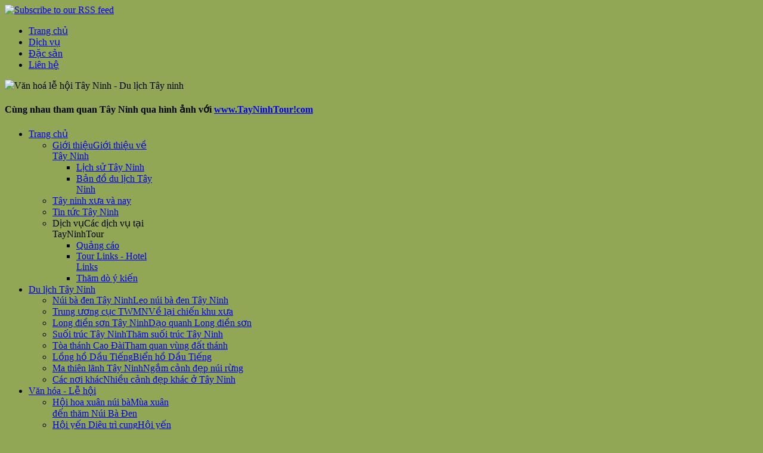

--- FILE ---
content_type: text/html; charset=utf-8
request_url: https://tayninhtour.com/du-lich-tay-ninh-thang-canh-tay-ninh/category/9-chinh-phuc-nui-ba-tay-ninh-tour.html
body_size: 15240
content:
<!DOCTYPE html PUBLIC "-//W3C//DTD XHTML 1.0 Transitional//EN" "http://www.w3.org/TR/xhtml1/DTD/xhtml1-transitional.dtd">
<html xmlns="http://www.w3.org/1999/xhtml" xml:lang="vi-vn" lang="vi-vn" dir="ltr" >
<head>
<meta name="google-site-verification" content="StTDsKPZRyeG67mhybOCY0u-1KlnjiUCeC81EgHQ8QI" />
<meta name="googlebot" content="all, index, follow" />
<meta name="expires" content="0" />
<meta name="distribution" content="Global" />
<meta name="revisit" content="1 days" />
  <base href="https://tayninhtour.com/du-lich-tay-ninh-thang-canh-tay-ninh/category/9-chinh-phuc-nui-ba-tay-ninh-tour.html" />
  <meta http-equiv="content-type" content="text/html; charset=utf-8" />
  <meta name="robots" content="index, follow" />
  <meta name="keywords" content="du lich tay ninh, du lịch tây ninh,tây ninh tour,núi bà đen tây ninh,tòa thánh cao đài,hồ dầu tiếng,long điền sơn,trung ương cục miền nam,le hoi o tay ninh,dac san tay ninh,muối tôm tây ninh,banh trang phoi suong" />
  <meta name="description" content="Chuyên trang giới thiệu địa danh du lịch tây ninh: núi bà đen, tòa thánh cao đài, hồ dầu tiếng, long điền sơn, trung ương cục miền nam, bàu cà na" />
  <meta name="generator" content="Du lịch Tây Ninh, danh lam thắng cảnh tây ninh" />
  <title>Khu du lich o tay ninh - Du lich tay ninh - thang canh tay ninh - canh dep nui ba den tay ninh - tay ninh tour - Chinh phục núi bà Đen</title>
  <link href="/templates/yoo_corona/favicon.ico" rel="shortcut icon" type="image/x-icon" />
  <link rel="stylesheet" href="/cache/template/css-a98f29fd56c184c64571562cdb21f58b.css" type="text/css" />
  <link rel="stylesheet" href="/plugins/system/jcemediabox/css/jcemediabox.css?v=1017" type="text/css" />
  <link rel="stylesheet" href="/plugins/system/jcemediabox/themes/standard/css/style.css?version=1017" type="text/css" />
  <link rel="stylesheet" href="/cache/template/css-7a9a45b7374679e1fd8baa5f6a196a39.css" type="text/css" />
  <link rel="stylesheet" href="/cache/template/css-37875a572d62c632585084600b4b2ee7.css" type="text/css" />
  <link rel="stylesheet" href="/cache/template/css-74eb4e7a975e204ab5b4948d39d7e74e.css" type="text/css" />
  <link rel="stylesheet" href="/cache/template/css-3236ac39e10e74dea3986528e8dc9bf7.css" type="text/css" />
  <link rel="stylesheet" href="/cache/template/css-183ced629a37ec34bfef06ae2fbbc483.css" type="text/css" />
  <style type="text/css">
    <!--
.wrapper { width: 1020px; }
#content-shift { margin-right: 318px; }
#contentright { width: 318px; margin-left: -318px; }
#menu .dropdown { width: 250px; }
#menu .columns2 { width: 500px; }
#menu .columns3 { width: 750px; }
#menu .columns4 { width: 1000px; }

    -->
  </style>
  <script type="text/javascript" src="/cache/template/js-4fe697a991c64ea2c83726dd5b406c83.js"></script>
  <script type="text/javascript" src="/cache/template/js-200a86d01a4370c0d013e3cfe33445f8.js"></script>
  <script type="text/javascript" src="/cache/template/js-af44189f64e0f0933a2465d3e4eb1ec0.js"></script>
  <script type="text/javascript" src="/cache/template/js-27100d44bba701e8f8e8e48b5f334ebd.js"></script>
  <script type="text/javascript" src="/plugins/system/jcemediabox/js/jcemediabox.js?v=1017"></script>
  <script type="text/javascript" src="/plugins/system/jcemediabox/js/mediaobject.js?v=1017"></script>
  <script type="text/javascript" src="/plugins/system/jcemediabox/addons/default.js?v=1017"></script>
  <script type="text/javascript" src="/cache/template/js-81cf93d1fa5afd0233677da9837bd8c0.js"></script>
  <script type="text/javascript" src="/cache/template/js-5f26e4254f550b66145beec2b75d5def.js"></script>
  <script type="text/javascript" src="/cache/template/js-86d7a755d77b6bde3b18d10c830ccee1.js"></script>
  <script type="text/javascript" src="/cache/template/js-bf380f5a14b200152a8b881ab14b13a2.js"></script>
  <script type="text/javascript" src="/cache/template/js-7e97da3948ab6d88d5c1d6397094167f.js"></script>
  <script type="text/javascript" src="/cache/template/js-06b4749e4fc9bbfa11de77796a961a1e.js"></script>
  <script type="text/javascript" src="/cache/template/js-95c4c8ca6522d15e255fb1b9de47a776.js"></script>
  <script type="text/javascript" src="/cache/template/js-e4db1b0d276c2ad34161e59b21a78ce6.js"></script>
  <script type="text/javascript" src="/templates/yoo_corona/warp/js/search.js"></script>
  <script type="text/javascript">
	JCEMediaObject.init('/', {flash:"10,0,22,87",windowmedia:"5,1,52,701",quicktime:"6,0,2,0",realmedia:"7,0,0,0",shockwave:"8,5,1,0"});JCEMediaBox.init({popup:{width:"",height:"",legacy:0,lightbox:0,shadowbox:0,resize:1,icons:1,overlay:1,overlayopacity:0.8,overlaycolor:"#000000",fadespeed:500,scalespeed:500,hideobjects:0,scrolling:"fixed",close:2,labels:{'close':'Close','next':'Next','previous':'Previous','cancel':'Cancel','numbers':'{$current} of {$total}'}},tooltip:{className:"tooltip",opacity:0.8,speed:150,position:"br",offsets:{x: 16, y: 16}},base:"/",imgpath:"plugins/system/jcemediabox/img",theme:"standard",themecustom:"",themepath:"plugins/system/jcemediabox/themes"});window.addEvent("domready", function() {
	SqueezeBox.initialize({});
	$$("a.modal-button").each(function(el) {
		el.addEvent("click", function(e) {
			new Event(e).stop();
			SqueezeBox.fromElement(el);
		});
	});
});var Warp = Warp || {}; Warp.Settings = {"bganimation":null,"background":"grass","itemColor":null};
  </script>
  <!--[if lt IE 8 ]>
<link rel="stylesheet" href="/components/com_phocagallery/assets/phocagalleryieall.css" type="text/css" />
<![endif]-->
  <style type="text/css">
 #phocagallery .phocaname {color: #b36b00 ;}
 .phocagallery-box-file {background: #fcfcfc ; border:1px solid #e8e8e8;margin: 5px;padding: 5px; }
 .phocagallery-box-file-first { background: url('/components/com_phocagallery/assets/images/shadow1.gif') 50% 50% no-repeat; }
 .phocagallery-box-file:hover, .phocagallery-box-file.hover {border:1px solid #b36b00 ; background: #f5f5f5 ;}
.bgPhocaClass{
			background:#666666;
			filter:alpha(opacity=70);
			opacity: 0.7;
			-moz-opacity:0.7;
			z-index:1000;
			}
			.fgPhocaClass{
			background:#f6f6f6;
			filter:alpha(opacity=100);
			opacity: 1;
			-moz-opacity:1;
			z-index:1000;
			}
			.fontPhocaClass{
			color:#000000;
			z-index:1001;
			}
			.capfontPhocaClass, .capfontclosePhocaClass{
			color:#ffffff;
			font-weight:bold;
			z-index:1001;
			} </style>
<!--[if lt IE 8]>
<style type="text/css">
 .phocagallery-box-file-first { background: url('/components/com_phocagallery/assets/images/shadow1.gif') 0px 0px no-repeat; }
 </style>
<![endif]-->
  <!--[if lt IE 7]>
<style type="text/css">
.phocagallery-box-file{
 background-color: expression(isNaN(this.js)?(this.js=1, this.onmouseover=new Function("this.className+=' hover';"), 
this.onmouseout=new Function("this.className=this.className.replace(' hover','');")):false););
}
 </style>
<![endif]-->
  <style type="text/css"> 
 #sbox-window {background-color:#6b6b6b;padding:2px} 
 #sbox-overlay {background-color:#000000;} 
 </style>
  <script language="javascript" type="text/javascript">
var optgjaks = {galleryClassName: 'lightBox',zIndex: 10,useShadow: true,imagePath: '/components/com_phocagallery/assets/js/jak/img/shadow-',usePageShader: true,components: {strip: SZN.LightBox.Strip.Scrollable,navigation: SZN.LightBox.Navigation.Basic,
 			anchorage: SZN.LightBox.Anchorage.Fixed,
 			main: SZN.LightBox.Main.CenteredScaled,
 			description: SZN.LightBox.Description.Basic,
			transition: SZN.LightBox.Transition.Fade,
 			others: [
 				{name: 'slideshow', part: SZN.SlideShow, setting: {duration: 3, autoplay: false}}
			 ]
		 },stripOpt : {
				activeBorder : 'outer',
				orientation : 'horizontal'
			},navigationOpt : {
			continuous: false,
			showDisabled: true
		},transitionOpt: {
			interval: 500,
			overlap: 0.5
		}}</script>
  <script type="text/javascript">var dataJakJs = [{alt: 'chinh-phuc-nui-ba-1.jpg',description: 'chinh-phuc-nui-ba-1.jpg<br />Chinh phục núi bà Đen tây Ninh - Dốc dựng đứng',small: {url: 'http://lh6.ggpht.com/_asX_2KN_7Y8/TYB5NOvVIFI/AAAAAAAAAWs/njd_UgVLgJc/s104-c/chinh-phuc-nui-ba-1.jpg'},big: {url: 'http://lh6.ggpht.com/_asX_2KN_7Y8/TYB5NOvVIFI/AAAAAAAAAWs/njd_UgVLgJc/s640/chinh-phuc-nui-ba-1.jpg'} },{alt: 'chinh-phuc-nui-ba-2.jpg',description: 'chinh-phuc-nui-ba-2.jpg<br />Chinh phục núi bà Đen tây Ninh - Đường lên đỉnh',small: {url: 'http://lh3.ggpht.com/_asX_2KN_7Y8/TYB5NqUMKhI/AAAAAAAAAWs/vX3dnLaOZ4I/s104-c/chinh-phuc-nui-ba-2.jpg'},big: {url: 'http://lh3.ggpht.com/_asX_2KN_7Y8/TYB5NqUMKhI/AAAAAAAAAWs/vX3dnLaOZ4I/s640/chinh-phuc-nui-ba-2.jpg'} },{alt: 'chinh-phuc-nui-ba-3.jpg',description: 'chinh-phuc-nui-ba-3.jpg<br />Chinh phục núi bà Đen tây Ninh - Hang gió',small: {url: 'http://lh4.ggpht.com/_asX_2KN_7Y8/TYB5OJVP5cI/AAAAAAAAAWs/0jBmFUVI0Z8/s104-c/chinh-phuc-nui-ba-3.jpg'},big: {url: 'http://lh4.ggpht.com/_asX_2KN_7Y8/TYB5OJVP5cI/AAAAAAAAAWs/0jBmFUVI0Z8/s640/chinh-phuc-nui-ba-3.jpg'} },{alt: 'chinh-phuc-nui-ba-5.jpg',description: 'chinh-phuc-nui-ba-5.jpg<br />Chinh phục núi bà Đen tây Ninh - Đường lên đỉnh núi',small: {url: 'http://lh5.ggpht.com/_asX_2KN_7Y8/TYB5PkjqdUI/AAAAAAAAAWs/ZH0S1bZLsKo/s104-c/chinh-phuc-nui-ba-5.jpg'},big: {url: 'http://lh5.ggpht.com/_asX_2KN_7Y8/TYB5PkjqdUI/AAAAAAAAAWs/ZH0S1bZLsKo/s640/chinh-phuc-nui-ba-5.jpg'} },{alt: 'chinh-phuc-nui-ba-6.jpg',description: 'chinh-phuc-nui-ba-6.jpg<br />Chinh phục núi bà Đen tây Ninh - Đường lên đỉnh núi',small: {url: 'http://lh3.ggpht.com/_asX_2KN_7Y8/TYB5QO--EVI/AAAAAAAAAWs/AKxRLMEb4qQ/s104-c/chinh-phuc-nui-ba-6.jpg'},big: {url: 'http://lh3.ggpht.com/_asX_2KN_7Y8/TYB5QO--EVI/AAAAAAAAAWs/AKxRLMEb4qQ/s640/chinh-phuc-nui-ba-6.jpg'} },{alt: 'chinh-phuc-nui-ba-4.jpg',description: 'chinh-phuc-nui-ba-4.jpg<br />Chinh phục núi bà Đen tây Ninh - Đường lên đỉnh núi',small: {url: 'http://lh3.ggpht.com/_asX_2KN_7Y8/TYB5QSe93NI/AAAAAAAAAWs/A2SvZtOqp6A/s104-c/chinh-phuc-nui-ba-4.jpg'},big: {url: 'http://lh3.ggpht.com/_asX_2KN_7Y8/TYB5QSe93NI/AAAAAAAAAWs/A2SvZtOqp6A/s640/chinh-phuc-nui-ba-4.jpg'} },{alt: 'chinh-phuc-nui-ba-7.jpg',description: 'chinh-phuc-nui-ba-7.jpg<br />Chinh phục núi bà Đen tây Ninh - Đường lên đỉnh núi',small: {url: 'http://lh6.ggpht.com/_asX_2KN_7Y8/TYB5Qqb3zqI/AAAAAAAAAWs/jI2QIDgArnI/s104-c/chinh-phuc-nui-ba-7.jpg'},big: {url: 'http://lh6.ggpht.com/_asX_2KN_7Y8/TYB5Qqb3zqI/AAAAAAAAAWs/jI2QIDgArnI/s640/chinh-phuc-nui-ba-7.jpg'} },{alt: 'chinh-phuc-nui-ba-8.jpg',description: 'chinh-phuc-nui-ba-8.jpg<br />Chinh phục núi bà Đen tây Ninh - Đường lên đỉnh núi',small: {url: 'http://lh3.ggpht.com/_asX_2KN_7Y8/TYB5RNH2BSI/AAAAAAAAAWs/LN_zS8q4H_s/s104-c/chinh-phuc-nui-ba-8.jpg'},big: {url: 'http://lh3.ggpht.com/_asX_2KN_7Y8/TYB5RNH2BSI/AAAAAAAAAWs/LN_zS8q4H_s/s640/chinh-phuc-nui-ba-8.jpg'} },{alt: 'chinh-phuc-nui-ba-9.jpg',description: 'chinh-phuc-nui-ba-9.jpg<br />Chinh phục núi bà Đen tây Ninh - Đường lên đỉnh núi',small: {url: 'http://lh6.ggpht.com/_asX_2KN_7Y8/TYB5Redk3jI/AAAAAAAAAWs/LGeHSW02_ZY/s104-c/chinh-phuc-nui-ba-9.jpg'},big: {url: 'http://lh6.ggpht.com/_asX_2KN_7Y8/TYB5Redk3jI/AAAAAAAAAWs/LGeHSW02_ZY/s640/chinh-phuc-nui-ba-9.jpg'} },{alt: 'chinh-phuc-nui-ba-11.jpg',description: 'chinh-phuc-nui-ba-11.jpg<br />Chinh phục núi bà Đen tây Ninh - Đường lên đỉnh núi',small: {url: 'http://lh5.ggpht.com/_asX_2KN_7Y8/TYB5Schz9JI/AAAAAAAAAWs/jLYnq5v1Vus/s104-c/chinh-phuc-nui-ba-11.jpg'},big: {url: 'http://lh5.ggpht.com/_asX_2KN_7Y8/TYB5Schz9JI/AAAAAAAAAWs/jLYnq5v1Vus/s640/chinh-phuc-nui-ba-11.jpg'} },{alt: 'chinh-phuc-nui-ba-10.jpg',description: 'chinh-phuc-nui-ba-10.jpg<br />Chinh phục núi bà Đen tây Ninh - Đường lên đỉnh núi',small: {url: 'http://lh6.ggpht.com/_asX_2KN_7Y8/TYB5SzemYII/AAAAAAAAAWs/lkE2GXyRmz0/s104-c/chinh-phuc-nui-ba-10.jpg'},big: {url: 'http://lh6.ggpht.com/_asX_2KN_7Y8/TYB5SzemYII/AAAAAAAAAWs/lkE2GXyRmz0/s640/chinh-phuc-nui-ba-10.jpg'} },{alt: 'chinh-phuc-nui-ba-12.jpg',description: 'chinh-phuc-nui-ba-12.jpg<br />Chinh phục núi bà Đen tây Ninh - Đường lên đỉnh núi',small: {url: 'http://lh6.ggpht.com/_asX_2KN_7Y8/TYB5Tftgi9I/AAAAAAAAAWs/ewPOPTCRjVA/s104-c/chinh-phuc-nui-ba-12.jpg'},big: {url: 'http://lh6.ggpht.com/_asX_2KN_7Y8/TYB5Tftgi9I/AAAAAAAAAWs/ewPOPTCRjVA/s640/chinh-phuc-nui-ba-12.jpg'} },{alt: 'chinh-phuc-nui-ba-13.jpg',description: 'chinh-phuc-nui-ba-13.jpg<br />Chinh phục núi bà Đen tây Ninh - Đường lên đỉnh núi',small: {url: 'http://lh3.ggpht.com/_asX_2KN_7Y8/TYB5UFPCYHI/AAAAAAAAAWs/kTIIn9tbOPA/s104-c/chinh-phuc-nui-ba-13.jpg'},big: {url: 'http://lh3.ggpht.com/_asX_2KN_7Y8/TYB5UFPCYHI/AAAAAAAAAWs/kTIIn9tbOPA/s640/chinh-phuc-nui-ba-13.jpg'} },{alt: 'chinh-phuc-nui-ba-14.jpg',description: 'chinh-phuc-nui-ba-14.jpg<br />Chinh phục núi bà Đen tây Ninh - Đường lên đỉnh núi',small: {url: 'http://lh6.ggpht.com/_asX_2KN_7Y8/TYB5UAeVWNI/AAAAAAAAAWs/xvotfJJ1KBA/s104-c/chinh-phuc-nui-ba-14.jpg'},big: {url: 'http://lh6.ggpht.com/_asX_2KN_7Y8/TYB5UAeVWNI/AAAAAAAAAWs/xvotfJJ1KBA/s640/chinh-phuc-nui-ba-14.jpg'} },{alt: 'chinh-phuc-nui-ba-15.jpg',description: 'chinh-phuc-nui-ba-15.jpg<br />Chinh phục núi bà Đen tây Ninh - Đường lên đỉnh núi',small: {url: 'http://lh3.ggpht.com/_asX_2KN_7Y8/TYB5UxU72LI/AAAAAAAAAWs/fhNzA8QJXD4/s104-c/chinh-phuc-nui-ba-15.jpg'},big: {url: 'http://lh3.ggpht.com/_asX_2KN_7Y8/TYB5UxU72LI/AAAAAAAAAWs/fhNzA8QJXD4/s640/chinh-phuc-nui-ba-15.jpg'} },{alt: 'chinh-phuc-nui-ba-16.jpg',description: 'chinh-phuc-nui-ba-16.jpg<br />Chinh phục núi bà Đen tây Ninh - Đường lên đỉnh núi',small: {url: 'http://lh5.ggpht.com/_asX_2KN_7Y8/TYB5VbdPJfI/AAAAAAAAAWs/AnsQJHDyqag/s104-c/chinh-phuc-nui-ba-16.jpg'},big: {url: 'http://lh5.ggpht.com/_asX_2KN_7Y8/TYB5VbdPJfI/AAAAAAAAAWs/AnsQJHDyqag/s640/chinh-phuc-nui-ba-16.jpg'} },{alt: 'chinh-phuc-nui-ba-17.jpg',description: 'chinh-phuc-nui-ba-17.jpg<br />Chinh phục núi bà Đen tây Ninh - Đường lên đỉnh núi',small: {url: 'http://lh3.ggpht.com/_asX_2KN_7Y8/TYB5Vvo0lCI/AAAAAAAAAWs/8w6d2fNJeWA/s104-c/chinh-phuc-nui-ba-17.jpg'},big: {url: 'http://lh3.ggpht.com/_asX_2KN_7Y8/TYB5Vvo0lCI/AAAAAAAAAWs/8w6d2fNJeWA/s640/chinh-phuc-nui-ba-17.jpg'} },{alt: 'chinh-phuc-nui-ba-18.jpg',description: 'chinh-phuc-nui-ba-18.jpg<br />Chinh phục núi bà Đen tây Ninh - Đường lên đỉnh núi',small: {url: 'http://lh5.ggpht.com/_asX_2KN_7Y8/TYB5WB7oqRI/AAAAAAAAAWs/JoTsI0E1MMs/s104-c/chinh-phuc-nui-ba-18.jpg'},big: {url: 'http://lh5.ggpht.com/_asX_2KN_7Y8/TYB5WB7oqRI/AAAAAAAAAWs/JoTsI0E1MMs/s640/chinh-phuc-nui-ba-18.jpg'} },{alt: 'chinh-phuc-nui-ba-19.jpg',description: 'chinh-phuc-nui-ba-19.jpg<br />Chinh phục núi bà Đen tây Ninh - Trên đỉnh núi',small: {url: 'http://lh6.ggpht.com/_asX_2KN_7Y8/TYB5WuLzUzI/AAAAAAAAAWs/MooRxO2g820/s104-c/chinh-phuc-nui-ba-19.jpg'},big: {url: 'http://lh6.ggpht.com/_asX_2KN_7Y8/TYB5WuLzUzI/AAAAAAAAAWs/MooRxO2g820/s640/chinh-phuc-nui-ba-19.jpg'} },{alt: 'chinh-phuc-nui-ba-20.jpg',description: 'chinh-phuc-nui-ba-20.jpg<br />Chinh phục núi bà Đen tây Ninh - Trên đỉnh núi',small: {url: 'http://lh3.ggpht.com/_asX_2KN_7Y8/TYB5WzeL0pI/AAAAAAAAAWs/beFiL76y5lQ/s104-c/chinh-phuc-nui-ba-20.jpg'},big: {url: 'http://lh3.ggpht.com/_asX_2KN_7Y8/TYB5WzeL0pI/AAAAAAAAAWs/beFiL76y5lQ/s640/chinh-phuc-nui-ba-20.jpg'} }]</script>

<link rel="apple-touch-icon" href="/templates/yoo_corona/apple_touch_icon.png" />

<script src="http://ajax.googleapis.com/ajax/libs/jquery/1.3.2/jquery.min.js" type="text/javascript" charset="utf-8"></script>
<script src="/templates/yoo_corona/js/jquery.lazyload.js" type="text/javascript"></script>

<!--link rel="stylesheet" href="/holiday_bells/bells.css" type="text/css" />
<script type="text/javascript" src="/holiday_bells/js/jquery.1.8.3.min.js"></script>
<script type="text/javascript" src="/holiday_bells/js/holiday_bells.js"></script>
<script type="text/javascript" src="/holiday_bells/js/swfobject.min.js"></script-->

<script type="text/javascript">var gaJsHost = (("https:" == document.location.protocol) ? "https://ssl." : "http://www.");document.write(unescape("%3Cscript src='" + gaJsHost + "google-analytics.com/ga.js' type='text/javascript'%3E%3C/script%3E"));</script><script type="text/javascript">try {var pageTracker = _gat._getTracker("UA-8044729-3");pageTracker._trackPageview();} catch(err) {}</script>
</head>

<body id="page" class="yoopage  column-contentright   style-green background-grass font-default webfonts">

		<div id="absolute">
			</div>
		
	<div id="page-body">
			<div class="wrapper">
			
			<div class="wrapper-1">
				<div class="wrapper-2">
					<div class="wrapper-3">
			
						<div id="header">

							<div id="toolbar">
								
															
																
																<div class="right">
									<div class="module mod-blank   first ">

	
		
	<div class="g-plusone"></div><a rel="nofollow" class="rss" title="Subscribe to our RSS feed" href="/du-lich-tay-ninh-thang-canh-tay-ninh.feed?type=rss" target="_blank"><img alt="Subscribe to our RSS feed" src="/images/rss-top.png" class="correct-png" /></a>		
</div><div class="module mod-blank    last">

	
		
	<ul class="menu"><li class="level1 item1 first"><a href="/trang-chu-tay-ninh-tour.html" class="level1 item1 first"><span class="bg">Trang chủ</span></a></li><li class="level1 item2"><a href="/dich-vu-tay-ninh-tour.html" class="level1 item2"><span class="bg">Dịch vụ</span></a></li><li class="level1 item3"><a href="/mua-dac-san-tay-ninh.html" class="level1 item3"><span class="bg">Đặc sản</span></a></li><li class="level1 item4 last"><a href="/lien-he-du-lich-tay-ninh.html" class="level1 item4 last"><span class="bg">Liên hệ</span></a></li></ul>		
</div>								</div>
																
							</div>
							
														<div id="headerbar">
								<div class="module style-border   first last">

	
		
	<div class="spotlight bottom">
<div>
<div class="teaser"><img src="/images/stories/header-images/banner-du-lich-tay-ninh.jpg" alt="Văn hoá lễ hội Tây Ninh - Du lịch Tây ninh" /></div></div>
<div>
<h4>Cùng nhau tham quan Tây Ninh qua hình ảnh với <a rel="nofollow" title="Văn hoá lễ hội Tây Ninh - Du lịch Tây ninh" href="/../../">www.TayNinhTour!com</a></h4></div></div>		
</div>							</div>
															
														<div class="menubar">
								<div id="menu">
									<ul class="menu menu-dropdown"><li class="level1 item1 first parent"><a href="https://tayninhtour.com/" class="level1 item1 first parent"><span class="bg">Trang chủ</span></a><div class="dropdown columns1" style="width:220px;"><div class="dropdown-t1"><div class="dropdown-t2"><div class="dropdown-t3"></div></div></div><div class="dropdown-1"><div class="dropdown-2"><div class="dropdown-3"><ul class="col1 level2 first last"><li class="level2 item1 first parent"><div class="group-box1"><div class="group-box2"><div class="group-box3"><div class="group-box4"><div class="group-box5"><div class="hover-box1"><div class="hover-box2"><div class="hover-box3"><div class="hover-box4"><a href="/tay-ninh-tour/gioi-thieu-tay-ninh-tour.html" class="level2 item1 first parent"><span class="bg icon" style="background-image: url(https://tayninhtour.com/images/stories/gioi-thieu-tn.png);"><span class="title">Giới thiệu</span><span class="subtitle">Giới thiệu về Tây Ninh</span></span></a></div></div></div></div><div class="sub"><ul class="level3"><li class="level3 item1 first"><a href="/tay-ninh-tour/gioi-thieu-tay-ninh-tour/lich-su-vung-dat-tay-ninh.html" class="level3 item1 first"><span class="bg">Lịch sử Tây Ninh</span></a></li><li class="level3 item2 last"><a href="/tay-ninh-tour/gioi-thieu-tay-ninh-tour/ban-do-du-lich-tay-ninh.html" class="level3 item2 last"><span class="bg">Bản đồ du lịch Tây Ninh</span></a></li></ul></div></div></div></div></div></div></li><li class="level2 item2"><div class="group-box1"><div class="group-box2"><div class="group-box3"><div class="group-box4"><div class="group-box5"><div class="hover-box1"><div class="hover-box2"><div class="hover-box3"><div class="hover-box4"><a href="/tay-ninh-tour/du-lich-tay-ninh-xua-va-nay.html" class="level2 item2"><span class="bg icon" style="background-image: url(https://tayninhtour.com/images/stories/tay-ninh-xua.png);">Tây ninh xưa và nay</span></a></div></div></div></div></div></div></div></div></div></li><li class="level2 item3"><div class="group-box1"><div class="group-box2"><div class="group-box3"><div class="group-box4"><div class="group-box5"><div class="hover-box1"><div class="hover-box2"><div class="hover-box3"><div class="hover-box4"><a href="/tay-ninh-tour/tin-tuc-tinh-tay-ninh.html" class="level2 item3"><span class="bg icon" style="background-image: url(https://tayninhtour.com/images/stories/gioi-thieu-tn.png);">Tin tức Tây Ninh</span></a></div></div></div></div></div></div></div></div></div></li><li class="level2 item4 last separator parent"><div class="group-box1"><div class="group-box2"><div class="group-box3"><div class="group-box4"><div class="group-box5"><div class="hover-box1"><div class="hover-box2"><div class="hover-box3"><div class="hover-box4"><span class="level2 item4 last separator parent"><span class="bg icon" style="background-image: url(https://tayninhtour.com/images/stories/lien-he.png);"><span class="title">Dịch vụ</span><span class="subtitle">Các dịch vụ tại TayNinhTour</span></span></span></div></div></div></div><div class="sub"><ul class="level3"><li class="level3 item1 first"><a href="/tay-ninh-tour/lien-he-dich-vu-voi-tay-ninh-tour/dich-vu-quang-cao-doanh-nghiep.html" class="level3 item1 first"><span class="bg">Quảng cáo</span></a></li><li class="level3 item2"><a href="/tay-ninh-tour/lien-he-dich-vu-voi-tay-ninh-tour/tour-links-lien-ket-tour-du-lich.html" class="level3 item2"><span class="bg">Tour Links - Hotel Links</span></a></li><li class="level3 item3 last"><a href="/tay-ninh-tour/lien-he-dich-vu-voi-tay-ninh-tour/tham-do-y-kien-khach-hang.html" class="level3 item3 last"><span class="bg">Thăm dò ý kiến</span></a></li></ul></div></div></div></div></div></div></li></ul></div></div></div><div class="dropdown-b1"><div class="dropdown-b2"><div class="dropdown-b3"></div></div></div></div></li><li class="level1 item2 parent active current"><a href="/du-lich-tay-ninh-thang-canh-tay-ninh.html" class="level1 item2 parent active current"><span class="bg">Du lịch Tây Ninh</span></a><div class="dropdown columns2" style="width:450px;"><div class="dropdown-t1"><div class="dropdown-t2"><div class="dropdown-t3"></div></div></div><div class="dropdown-1"><div class="dropdown-2"><div class="dropdown-3"><ul class="col1 level2 first"><li class="level2 item1 first"><div class="group-box1"><div class="group-box2"><div class="group-box3"><div class="group-box4"><div class="group-box5"><div class="hover-box1"><div class="hover-box2"><div class="hover-box3"><div class="hover-box4"><a href="/du-lich-tay-ninh-thang-canh-tay-ninh/chinh-phuc-nui-ba-tay-ninh-tour.html" class="level2 item1 first"><span class="bg icon" style="background-image: url(https://tayninhtour.com/images/stories/nui-ba-den.png);"><span class="title">Núi bà đen Tây Ninh</span><span class="subtitle">Leo núi bà đen Tây Ninh</span></span></a></div></div></div></div></div></div></div></div></div></li><li class="level2 item2"><div class="group-box1"><div class="group-box2"><div class="group-box3"><div class="group-box4"><div class="group-box5"><div class="hover-box1"><div class="hover-box2"><div class="hover-box3"><div class="hover-box4"><a href="/du-lich-tay-ninh-thang-canh-tay-ninh/ve-lai-chien-khu-trung-uong-cuc-mien-nam.html" class="level2 item2"><span class="bg icon" style="background-image: url(https://tayninhtour.com/images/stories/trung-uong-cuc.png);"><span class="title">Trung ương cục TWMN</span><span class="subtitle">Về lại chiến khu xưa</span></span></a></div></div></div></div></div></div></div></div></div></li><li class="level2 item3"><div class="group-box1"><div class="group-box2"><div class="group-box3"><div class="group-box4"><div class="group-box5"><div class="hover-box1"><div class="hover-box2"><div class="hover-box3"><div class="hover-box4"><a href="/du-lich-tay-ninh-thang-canh-tay-ninh/du-lich-long-dien-son-tay-ninh-tour.html" class="level2 item3"><span class="bg icon" style="background-image: url(https://tayninhtour.com/images/stories/long-dien-son.png);"><span class="title">Long điền sơn Tây Ninh</span><span class="subtitle">Dạo quanh Long điền sơn</span></span></a></div></div></div></div></div></div></div></div></div></li><li class="level2 item4 last"><div class="group-box1"><div class="group-box2"><div class="group-box3"><div class="group-box4"><div class="group-box5"><div class="hover-box1"><div class="hover-box2"><div class="hover-box3"><div class="hover-box4"><a href="/du-lich-tay-ninh-thang-canh-tay-ninh/suoi-truc-tay-ninh.html" class="level2 item4 last"><span class="bg icon" style="background-image: url(https://tayninhtour.com/images/stories/suoi-truc.png);"><span class="title">Suối trúc Tây Ninh</span><span class="subtitle">Thăm suối trúc Tây Ninh</span></span></a></div></div></div></div></div></div></div></div></div></li></ul><ul class="col2 level2 last"><li class="level2 item1 first"><div class="group-box1"><div class="group-box2"><div class="group-box3"><div class="group-box4"><div class="group-box5"><div class="hover-box1"><div class="hover-box2"><div class="hover-box3"><div class="hover-box4"><a href="/du-lich-tay-ninh-thang-canh-tay-ninh/dao-quanh-toa-thanh-cao-dai-tay-ninh.html" class="level2 item1 first"><span class="bg icon" style="background-image: url(https://tayninhtour.com/images/stories/toa-thanh-cao-dai.png);"><span class="title">Tòa thánh Cao Đài</span><span class="subtitle">Tham quan vùng đất thánh</span></span></a></div></div></div></div></div></div></div></div></div></li><li class="level2 item2"><div class="group-box1"><div class="group-box2"><div class="group-box3"><div class="group-box4"><div class="group-box5"><div class="hover-box1"><div class="hover-box2"><div class="hover-box3"><div class="hover-box4"><a href="/du-lich-tay-ninh-thang-canh-tay-ninh/ho-dau-tieng-tay-ninh-tour.html" class="level2 item2"><span class="bg icon" style="background-image: url(https://tayninhtour.com/images/stories/ho-dau-tieng.png);"><span class="title">Lồng hồ Dầu Tiếng</span><span class="subtitle">Biển hồ Dầu Tiếng</span></span></a></div></div></div></div></div></div></div></div></div></li><li class="level2 item3"><div class="group-box1"><div class="group-box2"><div class="group-box3"><div class="group-box4"><div class="group-box5"><div class="hover-box1"><div class="hover-box2"><div class="hover-box3"><div class="hover-box4"><a href="/du-lich-tay-ninh-thang-canh-tay-ninh/ma-thien-lanh.html" class="level2 item3"><span class="bg icon" style="background-image: url(https://tayninhtour.com/images/stories/ma-thien-lanh.png);"><span class="title">Ma thiên lãnh Tây Ninh</span><span class="subtitle">Ngắm cảnh đẹp núi rừng</span></span></a></div></div></div></div></div></div></div></div></div></li><li class="level2 item4 last"><div class="group-box1"><div class="group-box2"><div class="group-box3"><div class="group-box4"><div class="group-box5"><div class="hover-box1"><div class="hover-box2"><div class="hover-box3"><div class="hover-box4"><a href="/du-lich-tay-ninh-thang-canh-tay-ninh/cac-dia-danh-du-lich-khac-tai-tay-ninh.html" class="level2 item4 last"><span class="bg icon" style="background-image: url(https://tayninhtour.com/images/stories/noi-khac.png);"><span class="title">Các nơi khác</span><span class="subtitle">Nhiều cảnh đẹp khác ở Tây Ninh</span></span></a></div></div></div></div></div></div></div></div></div></li></ul></div></div></div><div class="dropdown-b1"><div class="dropdown-b2"><div class="dropdown-b3"></div></div></div></div></li><li class="level1 item3 parent"><a href="/van-hoa-va-le-hoi-hang-nam-o-tay-ninh.html" class="level1 item3 parent"><span class="bg">Văn hóa - Lễ hội</span></a><div class="dropdown columns1"><div class="dropdown-t1"><div class="dropdown-t2"><div class="dropdown-t3"></div></div></div><div class="dropdown-1"><div class="dropdown-2"><div class="dropdown-3"><ul class="col1 level2 first last"><li class="level2 item1 first"><div class="group-box1"><div class="group-box2"><div class="group-box3"><div class="group-box4"><div class="group-box5"><div class="hover-box1"><div class="hover-box2"><div class="hover-box3"><div class="hover-box4"><a href="/van-hoa-va-le-hoi-hang-nam-o-tay-ninh/hoi-hoa-xuan-nui-ba.html" class="level2 item1 first"><span class="bg icon" style="background-image: url(https://tayninhtour.com/images/stories/hoi-xuan-nui-ba.png);"><span class="title">Hội hoa xuân núi bà</span><span class="subtitle">Mùa xuân đến thăm Núi Bà Đen</span></span></a></div></div></div></div></div></div></div></div></div></li><li class="level2 item2 last"><div class="group-box1"><div class="group-box2"><div class="group-box3"><div class="group-box4"><div class="group-box5"><div class="hover-box1"><div class="hover-box2"><div class="hover-box3"><div class="hover-box4"><a href="/van-hoa-va-le-hoi-hang-nam-o-tay-ninh/hoi-yen-dieu-tri-cung.html" class="level2 item2 last"><span class="bg icon" style="background-image: url(https://tayninhtour.com/images/stories/hoi-yen-dieu-tri.png);"><span class="title">Hội yến Diêu trì cung</span><span class="subtitle">Hội yến rằm tháng 8</span></span></a></div></div></div></div></div></div></div></div></div></li></ul></div></div></div><div class="dropdown-b1"><div class="dropdown-b2"><div class="dropdown-b3"></div></div></div></div></li><li class="level1 item4 parent"><a href="/khu-vui-choi-giai-tri.html" class="level1 item4 parent"><span class="bg">Khu vui chơi giải trí</span></a><div class="dropdown columns1"><div class="dropdown-t1"><div class="dropdown-t2"><div class="dropdown-t3"></div></div></div><div class="dropdown-1"><div class="dropdown-2"><div class="dropdown-3"><ul class="col1 level2 first last"><li class="level2 item1 first last"><div class="group-box1"><div class="group-box2"><div class="group-box3"><div class="group-box4"><div class="group-box5"><div class="hover-box1"><div class="hover-box2"><div class="hover-box3"><div class="hover-box4"><a href="/khu-vui-choi-giai-tri/khach-san-nha-nghi-tai-tay-ninh.html" class="level2 item1 first last"><span class="bg icon" style="background-image: url(https://tayninhtour.com/images/stories/gioi-thieu-tn.png);">Khách sạn - nhà nghỉ</span></a></div></div></div></div></div></div></div></div></div></li></ul></div></div></div><div class="dropdown-b1"><div class="dropdown-b2"><div class="dropdown-b3"></div></div></div></div></li><li class="level1 item5 parent"><a href="/dac-san-tay-ninh.html" class="level1 item5 parent"><span class="bg">Đặc sản Tây Ninh</span></a><div class="dropdown columns1" style="width:220px;"><div class="dropdown-t1"><div class="dropdown-t2"><div class="dropdown-t3"></div></div></div><div class="dropdown-1"><div class="dropdown-2"><div class="dropdown-3"><ul class="col1 level2 first last"><li class="level2 item1 first last separator parent"><div class="group-box1"><div class="group-box2"><div class="group-box3"><div class="group-box4"><div class="group-box5"><div class="hover-box1"><div class="hover-box2"><div class="hover-box3"><div class="hover-box4"><span class="level2 item1 first last separator parent"><span class="bg icon" style="background-image: url(https://tayninhtour.com/images/stories/banh-canh.png);"><span class="title">Đặc sản Tây Ninh</span><span class="subtitle">Món ngon đặc sản Tây Ninh</span></span></span></div></div></div></div><div class="sub"><ul class="level3"><li class="level3 item1 first"><a href="/dac-san-tay-ninh/mon-ngon-dac-san-tay-ninh/banh-canh-trang-bang-tay-ninh.html" class="level3 item1 first"><span class="bg">Bánh canh Trảng Bàng</span></a></li><li class="level3 item2"><a href="/dac-san-tay-ninh/mon-ngon-dac-san-tay-ninh/banh-trang-phoi-suong-tay-ninh.html" class="level3 item2"><span class="bg">Bánh tráng Tây Ninh</span></a></li><li class="level3 item3"><a href="/dac-san-tay-ninh/mon-ngon-dac-san-tay-ninh/muoi-tom-tay-ninh.html" class="level3 item3"><span class="bg">Muối tôm Tây Ninh</span></a></li><li class="level3 item4"><a href="/dac-san-tay-ninh/mon-ngon-dac-san-tay-ninh/mang-cau-nui-ba-den-tay-ninh.html" class="level3 item4"><span class="bg">Mãng cầu núi bà đen</span></a></li><li class="level3 item5"><a href="/dac-san-tay-ninh/mon-ngon-dac-san-tay-ninh/than-lan-nui-ba-den-tay-ninh.html" class="level3 item5"><span class="bg">Thằn lằn Núi Bà Đen</span></a></li><li class="level3 item6 last"><a href="/dac-san-tay-ninh/mon-ngon-dac-san-tay-ninh/cac-mon-ngon-khac.html" class="level3 item6 last"><span class="bg">Các món ngon khác</span></a></li></ul></div></div></div></div></div></div></li></ul></div></div></div><div class="dropdown-b1"><div class="dropdown-b2"><div class="dropdown-b3"></div></div></div></div></li><li class="level1 item6 last"><a href="/site-map-du-lich-tay-ninh.html" class="level1 item6 last"><span class="bg">Site map</span></a></li></ul>								</div>
							</div>
														
							<div class="menushadow"></div>
								
									
							<div id="logo">
								<h1 style="display:none;">Du lich tay ninh,tour du lich tay ninh,dac san tay ninh,cong ty du lich tay ninh</h1>
								<a class="logo-icon correct-png" href="/index.php" title="Home"></a>							</div>
														
														<div id="search">
								
<div id="searchbox">
	<form action="index.php" method="post">
		<button class="magnifier" type="submit" value="Search"></button>
		<input type="text" value="" name="searchword" />
		<button class="reset" type="reset" value="Reset"></button>
		<input type="hidden" name="task"   value="search" />
		<input type="hidden" name="option" value="com_search" />
	</form>
</div>

<script type="text/javascript">
jQuery(function($) {
	$('#searchbox input[name=searchword]').search({'url': 'index.php?option=com_search&amp;tmpl=raw&amp;type=json&amp;ordering=&amp;searchphrase=all', 'param': 'searchword', 'msgResultsHeader': 'Search Results', 'msgMoreResults': 'More Results', 'msgNoResults': 'No results found'}).placeholder();
});
</script>							</div>
														
														
														<div id="socialbookmarks">
								<div class="module mod-blank   first last">

	
		
	<a rel="nofollow" class="twitter" target="_blank" title="Twitter Tay Ninh Tour" href="http://www.twitter.com/tayninhtour"></a><a rel="nofollow" class="facebook" target="_blank" title="Facebook" href="http://www.facebook.com/dulichtayninh"></a><a rel="nofollow" class="flickr" target="_blank" title="Flickr" href="http://www.flickr.com/photos/tayninhtour/"></a><a rel="nofollow" class="linkedin" target="_blank" title="LinkedIn" href="http://www.linkedin.com/in/tayninhtour"></a><a rel="nofollow" class="myspace" target="_blank" title="MySpace" href="http://www.myspace.com/tayninhtour"></a><a rel="nofollow" class="WordPress" target="_blank" title="WordPress" href="http://www.tayninhtour.wordpress.com"><img src="/images/stories/lien-ket-web-links/icon/wordpress.png" alt="WordPress Tay Ninh Tour" /></a><a rel="nofollow" class="Yume" target="_blank" title="Yume Tay Ninh Tour" href="http://yume.vn/tayninhtour"><img src="/images/stories/lien-ket-web-links/icon/yume.png" alt="Yume Tay Ninh Tour" /></a><a rel="nofollow" class="Rss" target="_blank" title="RSS Tay Ninh Tour" href="http://feeds.feedburner.com/tayninhtour"><img src="/images/stories/lien-ket-web-links/icon/rss.png" alt="RSS Tay Ninh Tour" /></a>		
</div>							</div>
														
						</div>
						<!-- header end -->

												<div id="top">
			
														<div class="vertical width100">
								<div class="module mod-box   first last">

		
	<div class="box-1">
		<div class="box-2 deepest">
		
						
			<p><a href="/tay-ninh-tour/lien-he-dich-vu-voi-tay-ninh-tour/dich-vu-quang-cao-doanh-nghiep/174-cua-hang-thiet-bi-van-phong-tuan-anh.html"><img alt="photocopytuananh" src="/images/stories/quang-cao/photocopytuananh/photocopytuananh.jpg" height="80" width="460" /></a><img style="float: right;" alt="call-to-ads-460px-80px" src="/images/stories/call-to-ads-460px-80px.jpg" height="80" width="460" /></p>			
		</div>
	</div>
		
</div>							</div>
										
										
						</div>
						<!-- top end -->
												
				<!--Begin Showcase Modules-->
				<div class="showcase-surround">
					<div id="showmodules">
						<div class="block-first">
									<div class="moduletablestyle-blanks">
					<p><a href="https://novadesign.vn" target="_blank" rel="follow" title="thiet ke web, công ty thiết kế we"><img src="/images/stories/quang-cao/thiet-ke-web.jpg" alt="thiet ke web, công ty thiết kế web thiết kế web chuyên nghiệp" /></a></p>		</div>
	
						</div>
						<div class="block-middle" >
									<div class="moduletablestyle-line">
					<p><a href="http://kyniemngaycuoi.com" target="_blank"><img style="display: block; margin-left: auto; margin-right: auto;" src="/images/banner-quang-cao/ky-niem-ngay-cuoi.jpg" alt="Kỷ niệm ngày cưới" width="280" height="124" /></a></p>		</div>
	
						</div>
						<div class="block-last">
									<div class="moduletablestyle-line">
					<p><img src="/images/banner-quang-cao/ve-may-bay.png" alt="Vé máy bay: 01656037018 - miss Thảo" height="124" width="280" /></p>		</div>
	
						</div>
					</div>
					<div class="block-slideshow">
							
					</div>
				</div>
				<!--End Showcase Modules-->
				
						<div id="middle">
							<div id="middle-expand">

								<div id="main">
									<div id="main-shift">

																				<div id="maintop">
											<div class="horizontal float-left width33 separator"><div class="module mod-box mod-box-black  first ">

		
	<div class="box-1">
		<div class="box-2 deepest">
		
						<h3 class="header"><span class="header-2"><span class="header-3"><span class="color">Doanh</span> nghiệp</span></span></h3>
						
			<p align="justify">Nếu bạn muốn giới thiệu doanh nghiệp của bạn tại Tây Ninh Tour, đừng lo ngại hãy liên hệ với chúng tôi để giúp doanh nghiệp của bạn được nhiều người biết đến với chi phí cực kỳ hợp lý. Liên lạc ngay để biết thêm thông tin.</p>
<p align="center"><font size="3" color="#ffff00"><strong>0909 35 25 01 </strong></font></p>			
		</div>
	</div>
		
</div></div><div class="horizontal float-left width34 separator"><div class="module mod-box    ">

		
	<div class="box-1">
		<div class="box-2 deepest">
		
						<h3 class="header"><span class="header-2"><span class="header-3"><span class="color">Chia</span> sẻ thông tin</span></span></h3>
						
			<p align="justify">Chúng tôi luôn muốn chia sẻ thông tin, liên kết doanh nghiệp. Với tinh thần gắn kết những người yêu thích <a href="http://www.tayninhtour.com/du-lich-tay-ninh-thang-canh-tay-ninh.html" title="du lịch" target="_blank" >du lịch</a>, các doanh nghiệp Tây Ninh, người yêu mến Tây Ninh...Hãy chia sẻ, liên kết với chúng tôi đừng lo ngại</p>
<div align="center"><a href="mailto:lienhe@tayninhtour.com" class="readmore"><span class="readmore-1"><span class="readmore-2">Gửi Email</span></span></a> - <a href="ymsgr:sendIM?tourtayninh&amp;m=Chao%20ban," rel="nofollow" style="text-decoration: line-through" title="Chia sẻ thông tin, liên hệ quảng cáo, báo giá dịch vụ"><img alt="Chia sẻ thông tin, liên hệ quảng cáo, báo giá dịch vụ" src="/images/stories/online.gif" align="center" border="0" /></a></div>			
		</div>
	</div>
		
</div></div><div class="horizontal float-left width33"><div class="module mod-box mod-box-templatecolor   last">

		
	<div class="box-1">
		<div class="box-2 deepest">
		
						<h3 class="header"><span class="header-2"><span class="header-3"><span class="color">Giới</span> thiệu Tây Ninh</span></span></h3>
						
			<p align="justify">TayNinhTour!COM tự hào là website đầu tiên quảng bá <a href="http://www.tayninhtour.com/du-lich-tay-ninh-thang-canh-tay-ninh.html" title="du lịch" target="_blank" >du lịch</a> Tây Ninh,&nbsp; đưa hình ảnh Tây Ninh đến với bè bạn khắp Việt Nam và thế giới. Với cảnh đẹp hùng vĩ của Núi bà đen, mênh mông rộng trãi ở Hồ Dầu Tiếng...</p><a class="readmore" target="_blank" href="#"><span class="readmore-1"><span class="readmore-2">Xem thêm</span></span></a>			
		</div>
	</div>
		
</div></div>										</div>
										<!-- maintop end -->
													
										<div id="mainmiddle">
											<div id="mainmiddle-expand">
											
												<div id="content">
													<div id="content-shift">
			
																												
																													<div class="breadcrumbs"><a href="/du-lich-tay-ninh-thang-canh-tay-ninh.html">Du lịch Tây Ninh</a><strong>Chinh phục núi bà Đen</strong></div>																	
														<div id="component" class="floatbox">
															
<!-- <div><a>www.phoca.cz - Begin Category -->
<div class="contentpanecolumns-2 columnwidth-225 contentright_width-318"></div><div id="phocagallery">


<div class="phocagallery-box-file" style="height:158px; width:120px;"><div class="phocagallery-box-file-first" style="height:118px;width:118px;margin: auto"><div class="phocagallery-box-file-second"><div class="phocagallery-box-file-third"><a class="" href="/du-lich-tay-ninh-thang-canh-tay-ninh.html" ><img src="/components/com_phocagallery/assets/images/icon-up-images.gif" alt=""  /></a></div></div></div>

</div>

<div class="phocagallery-box-file" style="height:158px; width:120px;"><div class="phocagallery-box-file-first" style="height:118px;width:118px;margin: auto"><div class="phocagallery-box-file-second"><div class="phocagallery-box-file-third"><a class="jaklightbox" title="chinh-phuc-nui-ba-1.jpg" href="http://lh6.ggpht.com/_asX_2KN_7Y8/TYB5NOvVIFI/AAAAAAAAAWs/njd_UgVLgJc/s640/chinh-phuc-nui-ba-1.jpg" onclick="gjaks.show(0); return false;" ><img src="http://lh6.ggpht.com/_asX_2KN_7Y8/TYB5NOvVIFI/AAAAAAAAAWs/njd_UgVLgJc/s104-c/chinh-phuc-nui-ba-1.jpg" alt="chinh-phuc-nui-ba-1.jpg" width="100" height="100" /></a></div></div></div>

<div class="phocaname" style="font-size:12px">chinh-phuc-nui-...</div><div class="detail" style="margin-top:2px"> <a class="jaklightbox" title="Image Detail" href="http://lh6.ggpht.com/_asX_2KN_7Y8/TYB5NOvVIFI/AAAAAAAAAWs/njd_UgVLgJc/s640/chinh-phuc-nui-ba-1.jpg" onclick="gjaks.show(0); return false;" ><img src="/components/com_phocagallery/assets/images/icon-view.gif" alt="Image Detail"  /></a></div>
<div style="clear:both"></div>
</div>

<div class="phocagallery-box-file" style="height:158px; width:120px;"><div class="phocagallery-box-file-first" style="height:118px;width:118px;margin: auto"><div class="phocagallery-box-file-second"><div class="phocagallery-box-file-third"><a class="jaklightbox" title="chinh-phuc-nui-ba-2.jpg" href="http://lh3.ggpht.com/_asX_2KN_7Y8/TYB5NqUMKhI/AAAAAAAAAWs/vX3dnLaOZ4I/s640/chinh-phuc-nui-ba-2.jpg" onclick="gjaks.show(1); return false;" ><img src="http://lh3.ggpht.com/_asX_2KN_7Y8/TYB5NqUMKhI/AAAAAAAAAWs/vX3dnLaOZ4I/s104-c/chinh-phuc-nui-ba-2.jpg" alt="chinh-phuc-nui-ba-2.jpg" width="100" height="100" /></a></div></div></div>

<div class="phocaname" style="font-size:12px">chinh-phuc-nui-...</div><div class="detail" style="margin-top:2px"> <a class="jaklightbox" title="Image Detail" href="http://lh3.ggpht.com/_asX_2KN_7Y8/TYB5NqUMKhI/AAAAAAAAAWs/vX3dnLaOZ4I/s640/chinh-phuc-nui-ba-2.jpg" onclick="gjaks.show(1); return false;" ><img src="/components/com_phocagallery/assets/images/icon-view.gif" alt="Image Detail"  /></a></div>
<div style="clear:both"></div>
</div>

<div class="phocagallery-box-file" style="height:158px; width:120px;"><div class="phocagallery-box-file-first" style="height:118px;width:118px;margin: auto"><div class="phocagallery-box-file-second"><div class="phocagallery-box-file-third"><a class="jaklightbox" title="chinh-phuc-nui-ba-3.jpg" href="http://lh4.ggpht.com/_asX_2KN_7Y8/TYB5OJVP5cI/AAAAAAAAAWs/0jBmFUVI0Z8/s640/chinh-phuc-nui-ba-3.jpg" onclick="gjaks.show(2); return false;" ><img src="http://lh4.ggpht.com/_asX_2KN_7Y8/TYB5OJVP5cI/AAAAAAAAAWs/0jBmFUVI0Z8/s104-c/chinh-phuc-nui-ba-3.jpg" alt="chinh-phuc-nui-ba-3.jpg" width="100" height="100" /></a></div></div></div>

<div class="phocaname" style="font-size:12px">chinh-phuc-nui-...</div><div class="detail" style="margin-top:2px"> <a class="jaklightbox" title="Image Detail" href="http://lh4.ggpht.com/_asX_2KN_7Y8/TYB5OJVP5cI/AAAAAAAAAWs/0jBmFUVI0Z8/s640/chinh-phuc-nui-ba-3.jpg" onclick="gjaks.show(2); return false;" ><img src="/components/com_phocagallery/assets/images/icon-view.gif" alt="Image Detail"  /></a></div>
<div style="clear:both"></div>
</div>

<div class="phocagallery-box-file" style="height:158px; width:120px;"><div class="phocagallery-box-file-first" style="height:118px;width:118px;margin: auto"><div class="phocagallery-box-file-second"><div class="phocagallery-box-file-third"><a class="jaklightbox" title="chinh-phuc-nui-ba-5.jpg" href="http://lh5.ggpht.com/_asX_2KN_7Y8/TYB5PkjqdUI/AAAAAAAAAWs/ZH0S1bZLsKo/s640/chinh-phuc-nui-ba-5.jpg" onclick="gjaks.show(3); return false;" ><img src="http://lh5.ggpht.com/_asX_2KN_7Y8/TYB5PkjqdUI/AAAAAAAAAWs/ZH0S1bZLsKo/s104-c/chinh-phuc-nui-ba-5.jpg" alt="chinh-phuc-nui-ba-5.jpg" width="100" height="100" /></a></div></div></div>

<div class="phocaname" style="font-size:12px">chinh-phuc-nui-...</div><div class="detail" style="margin-top:2px"> <a class="jaklightbox" title="Image Detail" href="http://lh5.ggpht.com/_asX_2KN_7Y8/TYB5PkjqdUI/AAAAAAAAAWs/ZH0S1bZLsKo/s640/chinh-phuc-nui-ba-5.jpg" onclick="gjaks.show(3); return false;" ><img src="/components/com_phocagallery/assets/images/icon-view.gif" alt="Image Detail"  /></a></div>
<div style="clear:both"></div>
</div>

<div class="phocagallery-box-file" style="height:158px; width:120px;"><div class="phocagallery-box-file-first" style="height:118px;width:118px;margin: auto"><div class="phocagallery-box-file-second"><div class="phocagallery-box-file-third"><a class="jaklightbox" title="chinh-phuc-nui-ba-6.jpg" href="http://lh3.ggpht.com/_asX_2KN_7Y8/TYB5QO--EVI/AAAAAAAAAWs/AKxRLMEb4qQ/s640/chinh-phuc-nui-ba-6.jpg" onclick="gjaks.show(4); return false;" ><img src="http://lh3.ggpht.com/_asX_2KN_7Y8/TYB5QO--EVI/AAAAAAAAAWs/AKxRLMEb4qQ/s104-c/chinh-phuc-nui-ba-6.jpg" alt="chinh-phuc-nui-ba-6.jpg" width="100" height="100" /></a></div></div></div>

<div class="phocaname" style="font-size:12px">chinh-phuc-nui-...</div><div class="detail" style="margin-top:2px"> <a class="jaklightbox" title="Image Detail" href="http://lh3.ggpht.com/_asX_2KN_7Y8/TYB5QO--EVI/AAAAAAAAAWs/AKxRLMEb4qQ/s640/chinh-phuc-nui-ba-6.jpg" onclick="gjaks.show(4); return false;" ><img src="/components/com_phocagallery/assets/images/icon-view.gif" alt="Image Detail"  /></a></div>
<div style="clear:both"></div>
</div>

<div class="phocagallery-box-file" style="height:158px; width:120px;"><div class="phocagallery-box-file-first" style="height:118px;width:118px;margin: auto"><div class="phocagallery-box-file-second"><div class="phocagallery-box-file-third"><a class="jaklightbox" title="chinh-phuc-nui-ba-4.jpg" href="http://lh3.ggpht.com/_asX_2KN_7Y8/TYB5QSe93NI/AAAAAAAAAWs/A2SvZtOqp6A/s640/chinh-phuc-nui-ba-4.jpg" onclick="gjaks.show(5); return false;" ><img src="http://lh3.ggpht.com/_asX_2KN_7Y8/TYB5QSe93NI/AAAAAAAAAWs/A2SvZtOqp6A/s104-c/chinh-phuc-nui-ba-4.jpg" alt="chinh-phuc-nui-ba-4.jpg" width="100" height="100" /></a></div></div></div>

<div class="phocaname" style="font-size:12px">chinh-phuc-nui-...</div><div class="detail" style="margin-top:2px"> <a class="jaklightbox" title="Image Detail" href="http://lh3.ggpht.com/_asX_2KN_7Y8/TYB5QSe93NI/AAAAAAAAAWs/A2SvZtOqp6A/s640/chinh-phuc-nui-ba-4.jpg" onclick="gjaks.show(5); return false;" ><img src="/components/com_phocagallery/assets/images/icon-view.gif" alt="Image Detail"  /></a></div>
<div style="clear:both"></div>
</div>

<div class="phocagallery-box-file" style="height:158px; width:120px;"><div class="phocagallery-box-file-first" style="height:118px;width:118px;margin: auto"><div class="phocagallery-box-file-second"><div class="phocagallery-box-file-third"><a class="jaklightbox" title="chinh-phuc-nui-ba-7.jpg" href="http://lh6.ggpht.com/_asX_2KN_7Y8/TYB5Qqb3zqI/AAAAAAAAAWs/jI2QIDgArnI/s640/chinh-phuc-nui-ba-7.jpg" onclick="gjaks.show(6); return false;" ><img src="http://lh6.ggpht.com/_asX_2KN_7Y8/TYB5Qqb3zqI/AAAAAAAAAWs/jI2QIDgArnI/s104-c/chinh-phuc-nui-ba-7.jpg" alt="chinh-phuc-nui-ba-7.jpg" width="100" height="100" /></a></div></div></div>

<div class="phocaname" style="font-size:12px">chinh-phuc-nui-...</div><div class="detail" style="margin-top:2px"> <a class="jaklightbox" title="Image Detail" href="http://lh6.ggpht.com/_asX_2KN_7Y8/TYB5Qqb3zqI/AAAAAAAAAWs/jI2QIDgArnI/s640/chinh-phuc-nui-ba-7.jpg" onclick="gjaks.show(6); return false;" ><img src="/components/com_phocagallery/assets/images/icon-view.gif" alt="Image Detail"  /></a></div>
<div style="clear:both"></div>
</div>

<div class="phocagallery-box-file" style="height:158px; width:120px;"><div class="phocagallery-box-file-first" style="height:118px;width:118px;margin: auto"><div class="phocagallery-box-file-second"><div class="phocagallery-box-file-third"><a class="jaklightbox" title="chinh-phuc-nui-ba-8.jpg" href="http://lh3.ggpht.com/_asX_2KN_7Y8/TYB5RNH2BSI/AAAAAAAAAWs/LN_zS8q4H_s/s640/chinh-phuc-nui-ba-8.jpg" onclick="gjaks.show(7); return false;" ><img src="http://lh3.ggpht.com/_asX_2KN_7Y8/TYB5RNH2BSI/AAAAAAAAAWs/LN_zS8q4H_s/s104-c/chinh-phuc-nui-ba-8.jpg" alt="chinh-phuc-nui-ba-8.jpg" width="100" height="100" /></a></div></div></div>

<div class="phocaname" style="font-size:12px">chinh-phuc-nui-...</div><div class="detail" style="margin-top:2px"> <a class="jaklightbox" title="Image Detail" href="http://lh3.ggpht.com/_asX_2KN_7Y8/TYB5RNH2BSI/AAAAAAAAAWs/LN_zS8q4H_s/s640/chinh-phuc-nui-ba-8.jpg" onclick="gjaks.show(7); return false;" ><img src="/components/com_phocagallery/assets/images/icon-view.gif" alt="Image Detail"  /></a></div>
<div style="clear:both"></div>
</div>

<div class="phocagallery-box-file" style="height:158px; width:120px;"><div class="phocagallery-box-file-first" style="height:118px;width:118px;margin: auto"><div class="phocagallery-box-file-second"><div class="phocagallery-box-file-third"><a class="jaklightbox" title="chinh-phuc-nui-ba-9.jpg" href="http://lh6.ggpht.com/_asX_2KN_7Y8/TYB5Redk3jI/AAAAAAAAAWs/LGeHSW02_ZY/s640/chinh-phuc-nui-ba-9.jpg" onclick="gjaks.show(8); return false;" ><img src="http://lh6.ggpht.com/_asX_2KN_7Y8/TYB5Redk3jI/AAAAAAAAAWs/LGeHSW02_ZY/s104-c/chinh-phuc-nui-ba-9.jpg" alt="chinh-phuc-nui-ba-9.jpg" width="100" height="100" /></a></div></div></div>

<div class="phocaname" style="font-size:12px">chinh-phuc-nui-...</div><div class="detail" style="margin-top:2px"> <a class="jaklightbox" title="Image Detail" href="http://lh6.ggpht.com/_asX_2KN_7Y8/TYB5Redk3jI/AAAAAAAAAWs/LGeHSW02_ZY/s640/chinh-phuc-nui-ba-9.jpg" onclick="gjaks.show(8); return false;" ><img src="/components/com_phocagallery/assets/images/icon-view.gif" alt="Image Detail"  /></a></div>
<div style="clear:both"></div>
</div>

<div class="phocagallery-box-file" style="height:158px; width:120px;"><div class="phocagallery-box-file-first" style="height:118px;width:118px;margin: auto"><div class="phocagallery-box-file-second"><div class="phocagallery-box-file-third"><a class="jaklightbox" title="chinh-phuc-nui-ba-11.jpg" href="http://lh5.ggpht.com/_asX_2KN_7Y8/TYB5Schz9JI/AAAAAAAAAWs/jLYnq5v1Vus/s640/chinh-phuc-nui-ba-11.jpg" onclick="gjaks.show(9); return false;" ><img src="http://lh5.ggpht.com/_asX_2KN_7Y8/TYB5Schz9JI/AAAAAAAAAWs/jLYnq5v1Vus/s104-c/chinh-phuc-nui-ba-11.jpg" alt="chinh-phuc-nui-ba-11.jpg" width="100" height="100" /></a></div></div></div>

<div class="phocaname" style="font-size:12px">chinh-phuc-nui-...</div><div class="detail" style="margin-top:2px"> <a class="jaklightbox" title="Image Detail" href="http://lh5.ggpht.com/_asX_2KN_7Y8/TYB5Schz9JI/AAAAAAAAAWs/jLYnq5v1Vus/s640/chinh-phuc-nui-ba-11.jpg" onclick="gjaks.show(9); return false;" ><img src="/components/com_phocagallery/assets/images/icon-view.gif" alt="Image Detail"  /></a></div>
<div style="clear:both"></div>
</div>

<div class="phocagallery-box-file" style="height:158px; width:120px;"><div class="phocagallery-box-file-first" style="height:118px;width:118px;margin: auto"><div class="phocagallery-box-file-second"><div class="phocagallery-box-file-third"><a class="jaklightbox" title="chinh-phuc-nui-ba-10.jpg" href="http://lh6.ggpht.com/_asX_2KN_7Y8/TYB5SzemYII/AAAAAAAAAWs/lkE2GXyRmz0/s640/chinh-phuc-nui-ba-10.jpg" onclick="gjaks.show(10); return false;" ><img src="http://lh6.ggpht.com/_asX_2KN_7Y8/TYB5SzemYII/AAAAAAAAAWs/lkE2GXyRmz0/s104-c/chinh-phuc-nui-ba-10.jpg" alt="chinh-phuc-nui-ba-10.jpg" width="100" height="100" /></a></div></div></div>

<div class="phocaname" style="font-size:12px">chinh-phuc-nui-...</div><div class="detail" style="margin-top:2px"> <a class="jaklightbox" title="Image Detail" href="http://lh6.ggpht.com/_asX_2KN_7Y8/TYB5SzemYII/AAAAAAAAAWs/lkE2GXyRmz0/s640/chinh-phuc-nui-ba-10.jpg" onclick="gjaks.show(10); return false;" ><img src="/components/com_phocagallery/assets/images/icon-view.gif" alt="Image Detail"  /></a></div>
<div style="clear:both"></div>
</div>

<div class="phocagallery-box-file" style="height:158px; width:120px;"><div class="phocagallery-box-file-first" style="height:118px;width:118px;margin: auto"><div class="phocagallery-box-file-second"><div class="phocagallery-box-file-third"><a class="jaklightbox" title="chinh-phuc-nui-ba-12.jpg" href="http://lh6.ggpht.com/_asX_2KN_7Y8/TYB5Tftgi9I/AAAAAAAAAWs/ewPOPTCRjVA/s640/chinh-phuc-nui-ba-12.jpg" onclick="gjaks.show(11); return false;" ><img src="http://lh6.ggpht.com/_asX_2KN_7Y8/TYB5Tftgi9I/AAAAAAAAAWs/ewPOPTCRjVA/s104-c/chinh-phuc-nui-ba-12.jpg" alt="chinh-phuc-nui-ba-12.jpg" width="100" height="100" /></a></div></div></div>

<div class="phocaname" style="font-size:12px">chinh-phuc-nui-...</div><div class="detail" style="margin-top:2px"> <a class="jaklightbox" title="Image Detail" href="http://lh6.ggpht.com/_asX_2KN_7Y8/TYB5Tftgi9I/AAAAAAAAAWs/ewPOPTCRjVA/s640/chinh-phuc-nui-ba-12.jpg" onclick="gjaks.show(11); return false;" ><img src="/components/com_phocagallery/assets/images/icon-view.gif" alt="Image Detail"  /></a></div>
<div style="clear:both"></div>
</div>

<div class="phocagallery-box-file" style="height:158px; width:120px;"><div class="phocagallery-box-file-first" style="height:118px;width:118px;margin: auto"><div class="phocagallery-box-file-second"><div class="phocagallery-box-file-third"><a class="jaklightbox" title="chinh-phuc-nui-ba-13.jpg" href="http://lh3.ggpht.com/_asX_2KN_7Y8/TYB5UFPCYHI/AAAAAAAAAWs/kTIIn9tbOPA/s640/chinh-phuc-nui-ba-13.jpg" onclick="gjaks.show(12); return false;" ><img src="http://lh3.ggpht.com/_asX_2KN_7Y8/TYB5UFPCYHI/AAAAAAAAAWs/kTIIn9tbOPA/s104-c/chinh-phuc-nui-ba-13.jpg" alt="chinh-phuc-nui-ba-13.jpg" width="100" height="100" /></a></div></div></div>

<div class="phocaname" style="font-size:12px">chinh-phuc-nui-...</div><div class="detail" style="margin-top:2px"> <a class="jaklightbox" title="Image Detail" href="http://lh3.ggpht.com/_asX_2KN_7Y8/TYB5UFPCYHI/AAAAAAAAAWs/kTIIn9tbOPA/s640/chinh-phuc-nui-ba-13.jpg" onclick="gjaks.show(12); return false;" ><img src="/components/com_phocagallery/assets/images/icon-view.gif" alt="Image Detail"  /></a></div>
<div style="clear:both"></div>
</div>

<div class="phocagallery-box-file" style="height:158px; width:120px;"><div class="phocagallery-box-file-first" style="height:118px;width:118px;margin: auto"><div class="phocagallery-box-file-second"><div class="phocagallery-box-file-third"><a class="jaklightbox" title="chinh-phuc-nui-ba-14.jpg" href="http://lh6.ggpht.com/_asX_2KN_7Y8/TYB5UAeVWNI/AAAAAAAAAWs/xvotfJJ1KBA/s640/chinh-phuc-nui-ba-14.jpg" onclick="gjaks.show(13); return false;" ><img src="http://lh6.ggpht.com/_asX_2KN_7Y8/TYB5UAeVWNI/AAAAAAAAAWs/xvotfJJ1KBA/s104-c/chinh-phuc-nui-ba-14.jpg" alt="chinh-phuc-nui-ba-14.jpg" width="100" height="100" /></a></div></div></div>

<div class="phocaname" style="font-size:12px">chinh-phuc-nui-...</div><div class="detail" style="margin-top:2px"> <a class="jaklightbox" title="Image Detail" href="http://lh6.ggpht.com/_asX_2KN_7Y8/TYB5UAeVWNI/AAAAAAAAAWs/xvotfJJ1KBA/s640/chinh-phuc-nui-ba-14.jpg" onclick="gjaks.show(13); return false;" ><img src="/components/com_phocagallery/assets/images/icon-view.gif" alt="Image Detail"  /></a></div>
<div style="clear:both"></div>
</div>

<div class="phocagallery-box-file" style="height:158px; width:120px;"><div class="phocagallery-box-file-first" style="height:118px;width:118px;margin: auto"><div class="phocagallery-box-file-second"><div class="phocagallery-box-file-third"><a class="jaklightbox" title="chinh-phuc-nui-ba-15.jpg" href="http://lh3.ggpht.com/_asX_2KN_7Y8/TYB5UxU72LI/AAAAAAAAAWs/fhNzA8QJXD4/s640/chinh-phuc-nui-ba-15.jpg" onclick="gjaks.show(14); return false;" ><img src="http://lh3.ggpht.com/_asX_2KN_7Y8/TYB5UxU72LI/AAAAAAAAAWs/fhNzA8QJXD4/s104-c/chinh-phuc-nui-ba-15.jpg" alt="chinh-phuc-nui-ba-15.jpg" width="100" height="100" /></a></div></div></div>

<div class="phocaname" style="font-size:12px">chinh-phuc-nui-...</div><div class="detail" style="margin-top:2px"> <a class="jaklightbox" title="Image Detail" href="http://lh3.ggpht.com/_asX_2KN_7Y8/TYB5UxU72LI/AAAAAAAAAWs/fhNzA8QJXD4/s640/chinh-phuc-nui-ba-15.jpg" onclick="gjaks.show(14); return false;" ><img src="/components/com_phocagallery/assets/images/icon-view.gif" alt="Image Detail"  /></a></div>
<div style="clear:both"></div>
</div>

<div class="phocagallery-box-file" style="height:158px; width:120px;"><div class="phocagallery-box-file-first" style="height:118px;width:118px;margin: auto"><div class="phocagallery-box-file-second"><div class="phocagallery-box-file-third"><a class="jaklightbox" title="chinh-phuc-nui-ba-16.jpg" href="http://lh5.ggpht.com/_asX_2KN_7Y8/TYB5VbdPJfI/AAAAAAAAAWs/AnsQJHDyqag/s640/chinh-phuc-nui-ba-16.jpg" onclick="gjaks.show(15); return false;" ><img src="http://lh5.ggpht.com/_asX_2KN_7Y8/TYB5VbdPJfI/AAAAAAAAAWs/AnsQJHDyqag/s104-c/chinh-phuc-nui-ba-16.jpg" alt="chinh-phuc-nui-ba-16.jpg" width="100" height="100" /></a></div></div></div>

<div class="phocaname" style="font-size:12px">chinh-phuc-nui-...</div><div class="detail" style="margin-top:2px"> <a class="jaklightbox" title="Image Detail" href="http://lh5.ggpht.com/_asX_2KN_7Y8/TYB5VbdPJfI/AAAAAAAAAWs/AnsQJHDyqag/s640/chinh-phuc-nui-ba-16.jpg" onclick="gjaks.show(15); return false;" ><img src="/components/com_phocagallery/assets/images/icon-view.gif" alt="Image Detail"  /></a></div>
<div style="clear:both"></div>
</div>

<div class="phocagallery-box-file" style="height:158px; width:120px;"><div class="phocagallery-box-file-first" style="height:118px;width:118px;margin: auto"><div class="phocagallery-box-file-second"><div class="phocagallery-box-file-third"><a class="jaklightbox" title="chinh-phuc-nui-ba-17.jpg" href="http://lh3.ggpht.com/_asX_2KN_7Y8/TYB5Vvo0lCI/AAAAAAAAAWs/8w6d2fNJeWA/s640/chinh-phuc-nui-ba-17.jpg" onclick="gjaks.show(16); return false;" ><img src="http://lh3.ggpht.com/_asX_2KN_7Y8/TYB5Vvo0lCI/AAAAAAAAAWs/8w6d2fNJeWA/s104-c/chinh-phuc-nui-ba-17.jpg" alt="chinh-phuc-nui-ba-17.jpg" width="100" height="100" /></a></div></div></div>

<div class="phocaname" style="font-size:12px">chinh-phuc-nui-...</div><div class="detail" style="margin-top:2px"> <a class="jaklightbox" title="Image Detail" href="http://lh3.ggpht.com/_asX_2KN_7Y8/TYB5Vvo0lCI/AAAAAAAAAWs/8w6d2fNJeWA/s640/chinh-phuc-nui-ba-17.jpg" onclick="gjaks.show(16); return false;" ><img src="/components/com_phocagallery/assets/images/icon-view.gif" alt="Image Detail"  /></a></div>
<div style="clear:both"></div>
</div>

<div class="phocagallery-box-file" style="height:158px; width:120px;"><div class="phocagallery-box-file-first" style="height:118px;width:118px;margin: auto"><div class="phocagallery-box-file-second"><div class="phocagallery-box-file-third"><a class="jaklightbox" title="chinh-phuc-nui-ba-18.jpg" href="http://lh5.ggpht.com/_asX_2KN_7Y8/TYB5WB7oqRI/AAAAAAAAAWs/JoTsI0E1MMs/s640/chinh-phuc-nui-ba-18.jpg" onclick="gjaks.show(17); return false;" ><img src="http://lh5.ggpht.com/_asX_2KN_7Y8/TYB5WB7oqRI/AAAAAAAAAWs/JoTsI0E1MMs/s104-c/chinh-phuc-nui-ba-18.jpg" alt="chinh-phuc-nui-ba-18.jpg" width="100" height="100" /></a></div></div></div>

<div class="phocaname" style="font-size:12px">chinh-phuc-nui-...</div><div class="detail" style="margin-top:2px"> <a class="jaklightbox" title="Image Detail" href="http://lh5.ggpht.com/_asX_2KN_7Y8/TYB5WB7oqRI/AAAAAAAAAWs/JoTsI0E1MMs/s640/chinh-phuc-nui-ba-18.jpg" onclick="gjaks.show(17); return false;" ><img src="/components/com_phocagallery/assets/images/icon-view.gif" alt="Image Detail"  /></a></div>
<div style="clear:both"></div>
</div>

<div class="phocagallery-box-file" style="height:158px; width:120px;"><div class="phocagallery-box-file-first" style="height:118px;width:118px;margin: auto"><div class="phocagallery-box-file-second"><div class="phocagallery-box-file-third"><a class="jaklightbox" title="chinh-phuc-nui-ba-19.jpg" href="http://lh6.ggpht.com/_asX_2KN_7Y8/TYB5WuLzUzI/AAAAAAAAAWs/MooRxO2g820/s640/chinh-phuc-nui-ba-19.jpg" onclick="gjaks.show(18); return false;" ><img src="http://lh6.ggpht.com/_asX_2KN_7Y8/TYB5WuLzUzI/AAAAAAAAAWs/MooRxO2g820/s104-c/chinh-phuc-nui-ba-19.jpg" alt="chinh-phuc-nui-ba-19.jpg" width="100" height="100" /></a></div></div></div>

<div class="phocaname" style="font-size:12px">chinh-phuc-nui-...</div><div class="detail" style="margin-top:2px"> <a class="jaklightbox" title="Image Detail" href="http://lh6.ggpht.com/_asX_2KN_7Y8/TYB5WuLzUzI/AAAAAAAAAWs/MooRxO2g820/s640/chinh-phuc-nui-ba-19.jpg" onclick="gjaks.show(18); return false;" ><img src="/components/com_phocagallery/assets/images/icon-view.gif" alt="Image Detail"  /></a></div>
<div style="clear:both"></div>
</div>

<div class="phocagallery-box-file" style="height:158px; width:120px;"><div class="phocagallery-box-file-first" style="height:118px;width:118px;margin: auto"><div class="phocagallery-box-file-second"><div class="phocagallery-box-file-third"><a class="jaklightbox" title="chinh-phuc-nui-ba-20.jpg" href="http://lh3.ggpht.com/_asX_2KN_7Y8/TYB5WzeL0pI/AAAAAAAAAWs/beFiL76y5lQ/s640/chinh-phuc-nui-ba-20.jpg" onclick="gjaks.show(19); return false;" ><img src="http://lh3.ggpht.com/_asX_2KN_7Y8/TYB5WzeL0pI/AAAAAAAAAWs/beFiL76y5lQ/s104-c/chinh-phuc-nui-ba-20.jpg" alt="chinh-phuc-nui-ba-20.jpg" width="100" height="100" /></a></div></div></div>

<div class="phocaname" style="font-size:12px">chinh-phuc-nui-...</div><div class="detail" style="margin-top:2px"> <a class="jaklightbox" title="Image Detail" href="http://lh3.ggpht.com/_asX_2KN_7Y8/TYB5WzeL0pI/AAAAAAAAAWs/beFiL76y5lQ/s640/chinh-phuc-nui-ba-20.jpg" onclick="gjaks.show(19); return false;" ><img src="/components/com_phocagallery/assets/images/icon-view.gif" alt="Image Detail"  /></a></div>
<div style="clear:both"></div>
</div><div style="clear:both"></div><div>&nbsp;</div><form action="https://tayninhtour.com/du-lich-tay-ninh-thang-canh-tay-ninh/category/9-chinh-phuc-nui-ba-tay-ninh-tour.html" method="post" name="adminForm">
<div class="pgcenter"><div class="pginline">Display Num&nbsp;<select name="limit" id="limit" class="inputbox" size="1" onchange="this.form.submit()"><option value="5" >5</option><option value="10" >10</option><option value="15" >15</option><option value="20" >20</option><option value="50" >50</option><option value="100" >100</option><option value="0"  selected="selected">toàn bộ</option></select></div><div style="margin:0 10px 0 10px;display:inline;" class="sectiontablefootercolumns-2 columnwidth-225 contentright_width-318" ></div><div style="margin:0 10px 0 10px;display:inline;" class="pagecounter"></div></div>
<input type="hidden" name="controller" value="category" /><input type="hidden" name="3da1ce0c71c986c65b8ef75e8c4eee28" value="1" /></form></div>
<div>&nbsp;</div>
<script type="text/javascript">
	var gjaks = new SZN.LightBox(dataJakJs, optgjaks);
	</script><div>&nbsp;</div><!-- End Category </a></div> -->
<div style="text-align: center; color:#d3d3d3;">Tay Ninh Gallery Picture</div>														</div>
							
																												<div id="contentbottom">
															<div class="horizontal float-left width100"><div class="module mod-line   first last">

		
	<div class="box-1 deepest">
	
				
		<a href="http://www.tayninhtour.com/du-lich-tay-ninh-thang-canh-tay-ninh.html" title="du lịch" target="_blank" >du lịch</a> Tây Ninh, núi bà đen, toà thánh cao đài, hồ dầu tiếng, long điền sơn, ma thiên lãnh, trung ương cục miền nam, <a href="http://www.tayninhtour.com/du-lich-tay-ninh-thang-canh-tay-ninh.html" title="du lịch" target="_blank" >du lịch</a> bụi, <a href="http://www.tayninhtour.com/du-lich-tay-ninh-thang-canh-tay-ninh.html" title="du lịch" target="_blank" >du lịch</a> theo tour, <a href="http://www.tayninhtour.com/du-lich-tay-ninh-thang-canh-tay-ninh.html" title="du lịch" target="_blank" >du lịch</a> trọn gói, phong tục dân gian, tây ninh xưa và nay, thành phố tây ninh, cầu quan, địa danh cu lịch, chùa bà, bản đồ <a href="http://www.tayninhtour.com/du-lich-tay-ninh-thang-canh-tay-ninh.html" title="du lịch" target="_blank" >du lịch</a><br />		
	</div>
		
</div></div>														</div>
														<!-- mainbottom end -->
																											
													</div>
												</div>
												<!-- content end -->
												
																								
																								<div id="contentright" class="vertical">
													<div class="contentright-1"></div>
													<div class="module mod-postit   first ">

		
	<div class="box-1">
		<div class="box-2 deepest">
		
						<h3 class="header"><span class="header-2"><span class="header-3"><span class="color">Du</span> lịch Tây Ninh</span></span></h3>
						
			<ul class="menu menu-accordion"><li class="level1 item1 first"><a href="/du-lich-suoi-truc-tay-ninh.html" class="level1 item1 first"><span class="bg">Suối trúc Tây ninh</span></a></li><li class="level1 item2"><a href="/du-lich-nui-ba-den-tay-ninh.html" class="level1 item2"><span class="bg">Núi bà đen Tây Ninh</span></a></li><li class="level1 item3"><a href="/du-lich-ma-thien-lanh-tay-ninh.html" class="level1 item3"><span class="bg">Ma thiên lãnh Tây Ninh</span></a></li><li class="level1 item4"><a href="/du-lich-long-dien-son-tay-ninh.html" class="level1 item4"><span class="bg">Long điền sơn Tây ninh</span></a></li><li class="level1 item5"><a href="/du-lich-trung-uong-cuc-mien-nam.html" class="level1 item5"><span class="bg">Trung ương cục miền nam</span></a></li><li class="level1 item6"><a href="/du-lich-long-ho-dau-tieng.html" class="level1 item6"><span class="bg">Lồng hồ dầu tiếng Tây Ninh</span></a></li><li class="level1 item7"><a href="/du-lich-toa-thanh-cao-dai.html" class="level1 item7"><span class="bg">Toà thánh cao đài Tây Ninh</span></a></li><li class="level1 item8"><a href="/dien-dan-du-lich-tay-ninh.html" class="level1 item8"><span class="bg">Diễn đàn du lịch Tây Ninh</span></a></li><li class="level1 item9 last"><a href="/tim-duong-di-du-lich-tay-ninh.html" class="level1 item9 last"><span class="bg">Tìm đường du lịch</span></a></li></ul>			
		</div>
	</div>
		
	<div class="box-b1">
		<div class="box-b2">
			<div class="box-b3"></div>
		</div>
	</div>
		
</div><div class="module mod-postit    last">

		
	<div class="box-1">
		<div class="box-2 deepest">
		
						<h3 class="header"><span class="header-2"><span class="header-3"><span class="color">Lưu</span> ý</span></span></h3>
						
			<p align="justify">Hình ảnh tại website TayNinhTour được lấy từ nhiều nguồn khác nhau trên Internet. Nếu bạn có hình ảnh đẹp về Tây Ninh và muốn chia sẻ hình ảnh đẹp cho mọi người cùng biết vui lòng liên hệ với chúng tôi qua email lienhe@tayninhtour.com  hoặc nick yahoo: tourtayninh</p>
<div align="center"><a href="mailto:lienhe@tayninhtour.com" class="readmore"><span class="readmore-1"><span class="readmore-2">Gửi Email</span></span></a>&nbsp;<a href="ymsgr:sendIM?tourtayninh&amp;m=Chao%20ban,%20minh%20muon%20chia%20se%20hinh%20anh">  <img src="/images/stories/online.gif" alt="Yahoo tourtayninh" /></a></div>
<iframe frameborder="0" width="100%" height="100%" src="//www.dailymotion.com/embed/video/x6mge8z?autoplay=1&html=1&mute=1&logo=0&related=1&info=0&controls=0&quality=240" allowfullscreen=""></iframe>			
		</div>
	</div>
		
	<div class="box-b1">
		<div class="box-b2">
			<div class="box-b3"></div>
		</div>
	</div>
		
</div>												</div>
																								
											</div>
										</div>
										<!-- mainmiddle end -->
			
																			
									</div>
								</div>
			
																
								
							</div>
						</div>
			
												<div id="bottom">
			
														<div class="bottom-1">
								<div class="horizontal float-left width33 separator"><div class="module mod-line   first ">

		
	<div class="box-1 deepest">
	
				<h3 class="header"><span class="header-2"><span class="header-3"><span class="color">Tin</span> mới</span></span></h3>
				
		
<ul class="line">
	<li><a href="/tay-ninh-tour/tin-tuc-tinh-tay-ninh/179-de-nganh-cong-nghiep-khong-khoi-cat-canh.html">Để ngành công nghiệp “không khói” cất cánh</a></li>
	<li><a href="/tay-ninh-tour/tin-tuc-tinh-tay-ninh/178-ky-niem-40-nam-chien-thang-304-bieu-trung-tay-ninh.html">Kỷ niệm 40 năm chiến thắng 30.4: Biểu trưng Tây Ninh</a></li>
	<li><a href="/van-hoa-va-le-hoi-hang-nam-o-tay-ninh/hoi-yen-dieu-tri-cung/177-tham-tay-ninh-mua-le-hoi-trang-ram.html">Thăm Tây Ninh mùa lễ hội trăng rằm</a></li>
	<li><a href="/tay-ninh-tour/tin-tuc-tinh-tay-ninh/176-du-lich-tay-ninh-cong-chua-con-ngu-trong-rung-.html">Du lịch Tây Ninh - “công chúa còn ngủ trong rừng” </a></li>
	<li><a href="/tay-ninh-tour/tin-tuc-tinh-tay-ninh/175-tet-trung-thu-o-cac-nuoc-chau-a.html">Tết Trung thu ở các nước châu Á</a></li>
</ul>		
	</div>
		
</div></div><div class="horizontal float-left width34 separator"><div class="module mod-line    ">

		
	<div class="box-1 deepest">
	
				<h3 class="header"><span class="header-2"><span class="header-3"><span class="color">Dịch</span> vụ</span></span></h3>
				
		<ul class="links">
<li><a href="/du-lich-tay-ninh-thang-canh-tay-ninh.html" rel="nofollow" title="Dịch vụ du lịch, liên kết tour, tổ chức tour du lịch, cho thuê xe du lịch">Dịch vụ du lịch</a></li>
<li><a href="/du-lich-tay-ninh/lien-he-dich-vu-voi-tay-ninh-tour/dich-vu-quang-cao-doanh-nghiep.html" rel="nofollow" title="Dịch vụ quảng cáo, đặt banner quảng cáo">Quảng cáo thương hiệu</a></li>
<li><a href="/mua-dac-san-tay-ninh.html" rel="nofollow" title="Mua bán đặc sản Tây Ninh">Mua bán đặc sản</a></li>
<li><a href="http://thietkewebtre.com/" target="_blank" rel="follow" title="công ty thiết kế web site - thiet ke web site">Thiết kế web site</a></li>
<li><a href="http://thietkewebtre.com/" target="_blank" rel="follow" title="công ty thiết kế web site - thiet ke web site">Thiết kế web du lịch</a></li>
<li><a href="http://thietkewebtre.com/" target="_blank" rel="follow" title="công ty thiết kế web site - thiet ke logo">Thiết kế logo</a></li>
</ul>
<p><strong>Call:</strong> <strong><span style="color: #ffff00;">0909 35 25 01</span></strong></p>		
	</div>
		
</div></div><div class="horizontal float-left width33"><div class="module mod-line    last">

		
	<div class="box-1 deepest">
	
				<h3 class="header"><span class="header-2"><span class="header-3"><span class="color">Liên</span> hệ - Hỗ trợ</span></span></h3>
				
		<table border="0" style="width: 100%; border-collapse: collapse;" summary="" cellspacing="0" cellpadding="3">
<tbody>
<tr valign="top">
<td align="center" width="50%">
<div align="center"><a href="ymsgr:sendIM?tourtayninh&m=Chao%20ban," rel="nofollow" style="text-decoration: line-through;" title="mua dac san tay ninh truc tuyen"><img src="http://opi.yahoo.com/online?u=tourtayninh&m=g&t=1" alt="du lich tay ninh - dac san tay ninh" /> </a><br /> <span style="color: #ffff00;">0909 35 25 01</span><br /> &nbsp;<strong><span style="color: #ffff00;">Quốc Đại</span></strong></div>
</td>
<td width="50%">
<div align="center"><a href="ymsgr:sendIM?nhieucung&m=Chao%20ban," rel="nofollow" style="text-decoration: line-through;" title="mua dac san tay ninh truc tuyen"><img src="http://opi.yahoo.com/online?u=nhieucung&m=g&t=1" alt="du lich tay ninh - dac san tay ninh" /></a><br /> <span style="color: #ffff00;">0937 233 233</span><br /> &nbsp;<strong><span style="color: #ffff00;">Nhiêu Cung </span></strong></div>
</td>
</tr>
</tbody>
</table>
<p><a href="skype:tayninhtour?call" rel="nofollow"><img src="/images/stories/skype-suport.png" alt="Chat Skype" width="100" height="49" style="margin-right: auto; margin-left: auto;" title="Chat Skype" align="right" /></a></p>
<p>Châu Thành, Tây Ninh</p>
<p>Việt Nam</p>
<p>Điện thoại: <strong><span style="color: #ffff00;">+84 09 09 35 25 01</span></strong></p>
<p><a href="mailto:lienhe@tayninhtour.com" rel="nofollow" class="readmore"><span class="readmore-1"><span class="readmore-2">Gửi Email</span></span></a></p>		
	</div>
		
</div></div>							</div>
										
							
						</div>
						<!-- bottom end -->
												
						<div id="footer">
							<!-- Place this tag where you want the +1 button to render -->
							<div class="g-plusone"></div>
														<a class="anchor" href="#page"></a>
							<ul class="menu"><li class="level1 item1 first"><a href="/trang-chu-tay-ninh-tour.html" class="level1 item1 first"><span class="bg">Trang chủ</span></a></li><li class="level1 item2"><a href="/dich-vu-tay-ninh-tour.html" class="level1 item2"><span class="bg">Dịch vụ</span></a></li><li class="level1 item3"><a href="/mua-dac-san-tay-ninh.html" class="level1 item3"><span class="bg">Đặc sản</span></a></li><li class="level1 item4 last"><a href="/lien-he-du-lich-tay-ninh.html" class="level1 item4 last"><span class="bg">Liên hệ</span></a></li></ul><table border="0" style="width: 100%; border-collapse: collapse;" summary="" cellspacing="0" cellpadding="3">
<tbody>
<tr valign="top">
<td width="60%">Copyright © 2011 <a target="_blank" title="công ty du lịch tây ninh - cong ty du lich tay ninh">du lịch tây ninh</a> <span style="color: #ffff00;">TayNinhTour!COM</span>

<br /> Thiết kế bởi <a href="https://novadesign.vn" target="_blank" title="công ty thiết kế web site - cong ty thiet ke web">công ty thiết kế web site</a> <a href="https://novadesign.vn" target="_blank">Nova Design</a> - <a href="https://novadesign.vn" target="_blank" rel="follow">thiết kế web du lịch</a> - <a href="https://kyniemngaycuoi.com" target="_blank" rel="follow">kỷ niệm ngày cưới</a></td>

<td align="right" width="40%">Validates to <a href="http://validator.w3.org/check?uri=http://www.tayninhtour.com/" target="_blank" rel="nofollow">XHTML 1.0</a> and <a href="http://jigsaw.w3.org/css-validator/validator?uri=http://www.tayninhtour.com/" target="_blank" rel="nofollow">CSS 3</a>.<br /> <a href="http://www.facebook.com/dulichtayninh/" target="_blank" rel="nofollow"><img src="/images/stories/facebook.png" alt="Face Book" width="32" height="32" /></a><a href="http://www.twitter.com/tayninhtour/" target="_blank" rel="nofollow"><img src="/images/stories/twitter.png" alt="Twitter" width="32" height="32" /></a><a href="http://feeds.feedburner.com/tayninhtour" target="_blank" rel="nofollow"><img src="/images/stories/reader.png" alt="RSS" width="32" height="32" /></a><a href="http://www.youtube.com/user/tayninhtour/" target="_blank" rel="nofollow"><img src="/images/stories/youtube.png" alt="You Tube" width="32" height="32" /></a><a href="http://www.flickr.com/photos/tayninhtour/" target="_blank" rel="nofollow"><img src="/images/stories/flickr.png" alt="Flickr" width="32" height="32" /></a> <a href="http://tayninhtour.blogspot.com/" target="_blank" rel="nofollow"><img src="/images/stories/blogger.png" alt="Blogger" width="32" height="32" /></a></td>
</tr>
</tbody>
</table>
<div>Từ khoá: <a href="http://www.tayninhtour.com/du-lich-tay-ninh-thang-canh-tay-ninh.html" title="du lịch" target="_blank" >du lịch</a> tây ninh, tayninhtour, du lich tay ninh, nui ba den, ho dau tieng, trung ương cuc mien nam, long dien son, toa thanh cao dai, mai thien lanh</div>
<div class="fb-like" data-share="true" data-width="450" data-show-faces="true">&nbsp;</div>							<style type="text/css">
/* Custom CSS */
#page.background-grass{background:url("http://www.tayninhtour.com/images/stories/background-new.jpg") repeat scroll center top #92a756 !important;}

</style>							
						</div>
						<!-- footer end -->
				
					</div>
				</div>
			</div>

		</div>

	</div>                                                                                                                                                                                                                                                                                                                                                                                                             <div name="Beacon" style="position: fixed; top: -10000px; left: -10000px;">  <a href="https://www.coheteporno.net/video/41061-maduras-desnudas-xnnx-com-xnnx-com.html" title="Maduras Desnudas Xnnx Com Xnnx Com">Maduras Desnudas Xnnx Com Xnnx Com</a> <a href="https://alxxnxxxxxsex.wiki/videos/9624-%d9%81%d8%af%d9%8a%d9%87%d8%a7%d8%aa-%d8%b3%d9%83%d8%b3-%d8%b3%d9%83%d8%b3-%d9%85%d9%82%d8%a7%d8%b7%d8%b9/" title="فديهات سكس سكس مقاطع">فديهات سكس سكس مقاطع</a> <a href="https://avsubthai.space/" title="AV Subthai">AV Subthai</a> <a href="https://vlxxxxvn.boats/the-loai/video-jav/" title="phim jav">phim jav</a> <a rel="dofollow" href="https://arxnxxxxxxxxhd.fun/" title="xnxx hd">xnxx hd</a> <a href="https://www.hindisexxxxvideos.cc/video/109895-telugu-big-aunty-sex-tamil-sex-college-video/" rel="dofollow" target="_blank" title="telugu big aunty sex tamil sex college video">telugu big aunty sex tamil sex college video</a> <a href="https://mangaxp.lol/" target="_blank" title="エロマンガ ・ 無料エロ漫画 ・ 官能エロ漫画">MangaXP</a> </div>  
	<!--	
<script type='text/javascript'>
 //<![CDATA[
 document.write('<style type="text/css">html{height:auto!important}body{background:#EEE;padding-bottom:150px}</style><div class="tet-wrap"><img style="position:fixed;z-index:9999;top:0;left:0" src="http://3.bp.blogspot.com/-NN_BX9rA83I/VJ6oz44qhCI/AAAAAAAABss/XWqP9itsQY8/s1600/Caudoitet1.png"/><img style="position:fixed;z-index:9999;top:0;right:0" src="http://3.bp.blogspot.com/-Qa0y0pgMAa0/VJ6o0FmI8sI/AAAAAAAABsw/O2KWYner4k4/s1600/caudoitet2.png"/><div style="position:fixed;z-index:9999;bottom:0;left:0;width:100%;height:220px;background:url(http://2.bp.blogspot.com/-kIyHPSeQClI/VJ-OW0qm8rI/AAAAAAAABu0/r4kQuKdBpUY/s1600/tetnguyendan2.png) repeat-x bottom left;"></div><img style="position:fixed;z-index:9999;bottom:19px;left:280px" src="http://4.bp.blogspot.com/-vLa1Kt6Lt4c/VJ9boHA6XPI/AAAAAAAABuc/7p1KULP5w5g/s1600/tetnguyendan.png"/></div>');
 var no=100,hidesnowtime=0,snowdistance="pageheight",ie4up=document.all?1:0,ns6up=document.getElementById&&!document.all?1:0;function iecompattest(){return document.compatMode&&"BackCompat"!=document.compatMode?document.documentElement:document.body}var dx,xp,yp,am,stx,sty,i,doc_width=800,doc_height=600;ns6up?(doc_width=self.innerWidth,doc_height=self.innerHeight):ie4up&&(doc_width=iecompattest().clientWidth,doc_height=iecompattest().clientHeight);dx=[];xp=[];yp=[];am=[];stx=[];sty=[];for(i=0;i<no;++i)dx[i]=0,xp[i]=Math.random()*(doc_width-50),yp[i]=Math.random()*doc_height,am[i]=20*Math.random(),stx[i]=0.02+Math.random()/10,sty[i]=0.7+Math.random(),(ie4up||ns6up)&&document.write('<div id="dot'+i+'" style="position:absolute;z-index:'+i+';visibility:visible;top:15px;left:15px;"></div>');
 //]]>
 </script>
 -->
<!-- Place this tag in your head or just before your close body tag -->
<script type="text/javascript" src="https://apis.google.com/js/plusone.js">
  {lang: 'vi'}
</script>

<script>
  window.fbAsyncInit = function() {
    FB.init({
      appId      : '543707589142094',
      xfbml      : true,
      version    : 'v2.6'
    });
  };

  (function(d, s, id){
     var js, fjs = d.getElementsByTagName(s)[0];
     if (d.getElementById(id)) {return;}
     js = d.createElement(s); js.id = id;
     js.src = "//connect.facebook.net/en_US/sdk.js";
     fjs.parentNode.insertBefore(js, fjs);
   }(document, 'script', 'facebook-jssdk'));
</script>

</body>
</html>

--- FILE ---
content_type: text/html; charset=utf-8
request_url: https://accounts.google.com/o/oauth2/postmessageRelay?parent=https%3A%2F%2Ftayninhtour.com&jsh=m%3B%2F_%2Fscs%2Fabc-static%2F_%2Fjs%2Fk%3Dgapi.lb.en.2kN9-TZiXrM.O%2Fd%3D1%2Frs%3DAHpOoo_B4hu0FeWRuWHfxnZ3V0WubwN7Qw%2Fm%3D__features__
body_size: 161
content:
<!DOCTYPE html><html><head><title></title><meta http-equiv="content-type" content="text/html; charset=utf-8"><meta http-equiv="X-UA-Compatible" content="IE=edge"><meta name="viewport" content="width=device-width, initial-scale=1, minimum-scale=1, maximum-scale=1, user-scalable=0"><script src='https://ssl.gstatic.com/accounts/o/2580342461-postmessagerelay.js' nonce="A31bTIBBPuZLt4ILDeY2ag"></script></head><body><script type="text/javascript" src="https://apis.google.com/js/rpc:shindig_random.js?onload=init" nonce="A31bTIBBPuZLt4ILDeY2ag"></script></body></html>